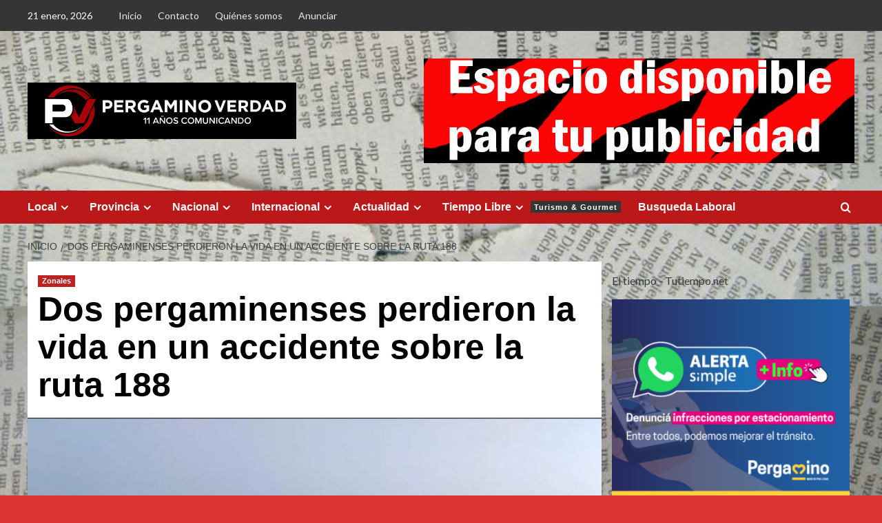

--- FILE ---
content_type: text/html; charset=UTF-8
request_url: https://www.pergaminoverdad.com.ar/archivos/121506
body_size: 20555
content:
<!doctype html>
<html lang="es">

<head>
  <meta charset="UTF-8">
  <meta name="viewport" content="width=device-width, initial-scale=1">
  <link rel="profile" href="http://gmpg.org/xfn/11">
  <title>Dos pergaminenses perdieron la vida en un accidente sobre la ruta 188 </title>
<style>
#wpadminbar #wp-admin-bar-wccp_free_top_button .ab-icon:before {
	content: "\f160";
	color: #02CA02;
	top: 3px;
}
#wpadminbar #wp-admin-bar-wccp_free_top_button .ab-icon {
	transform: rotate(45deg);
}
</style>
<meta name='robots' content='max-image-preview:large' />
<link rel='preload' href='https://fonts.googleapis.com/css?family=Source%2BSans%2BPro%3A400%2C700%7CLato%3A400%2C700&#038;subset=latin&#038;display=swap' as='style' onload="this.onload=null;this.rel='stylesheet'" type='text/css' media='all' crossorigin='anonymous'>
<link rel='preconnect' href='https://fonts.googleapis.com' crossorigin='anonymous'>
<link rel='preconnect' href='https://fonts.gstatic.com' crossorigin='anonymous'>
<link rel='dns-prefetch' href='//www.googletagmanager.com' />
<link rel='dns-prefetch' href='//fonts.googleapis.com' />
<link rel='preconnect' href='https://fonts.googleapis.com' />
<link rel='preconnect' href='https://fonts.gstatic.com' />
<link rel="alternate" type="application/rss+xml" title=" &raquo; Feed" href="https://www.pergaminoverdad.com.ar/feed" />
<link rel="alternate" type="application/rss+xml" title=" &raquo; Feed de los comentarios" href="https://www.pergaminoverdad.com.ar/comments/feed" />
<link rel="alternate" type="application/rss+xml" title=" &raquo; Comentario Dos pergaminenses perdieron la vida en un accidente sobre la ruta 188  del feed" href="https://www.pergaminoverdad.com.ar/archivos/121506/feed" />
<script type="text/javascript">
/* <![CDATA[ */
window._wpemojiSettings = {"baseUrl":"https:\/\/s.w.org\/images\/core\/emoji\/14.0.0\/72x72\/","ext":".png","svgUrl":"https:\/\/s.w.org\/images\/core\/emoji\/14.0.0\/svg\/","svgExt":".svg","source":{"concatemoji":"https:\/\/www.pergaminoverdad.com.ar\/wp-includes\/js\/wp-emoji-release.min.js?ver=6.4.7"}};
/*! This file is auto-generated */
!function(i,n){var o,s,e;function c(e){try{var t={supportTests:e,timestamp:(new Date).valueOf()};sessionStorage.setItem(o,JSON.stringify(t))}catch(e){}}function p(e,t,n){e.clearRect(0,0,e.canvas.width,e.canvas.height),e.fillText(t,0,0);var t=new Uint32Array(e.getImageData(0,0,e.canvas.width,e.canvas.height).data),r=(e.clearRect(0,0,e.canvas.width,e.canvas.height),e.fillText(n,0,0),new Uint32Array(e.getImageData(0,0,e.canvas.width,e.canvas.height).data));return t.every(function(e,t){return e===r[t]})}function u(e,t,n){switch(t){case"flag":return n(e,"\ud83c\udff3\ufe0f\u200d\u26a7\ufe0f","\ud83c\udff3\ufe0f\u200b\u26a7\ufe0f")?!1:!n(e,"\ud83c\uddfa\ud83c\uddf3","\ud83c\uddfa\u200b\ud83c\uddf3")&&!n(e,"\ud83c\udff4\udb40\udc67\udb40\udc62\udb40\udc65\udb40\udc6e\udb40\udc67\udb40\udc7f","\ud83c\udff4\u200b\udb40\udc67\u200b\udb40\udc62\u200b\udb40\udc65\u200b\udb40\udc6e\u200b\udb40\udc67\u200b\udb40\udc7f");case"emoji":return!n(e,"\ud83e\udef1\ud83c\udffb\u200d\ud83e\udef2\ud83c\udfff","\ud83e\udef1\ud83c\udffb\u200b\ud83e\udef2\ud83c\udfff")}return!1}function f(e,t,n){var r="undefined"!=typeof WorkerGlobalScope&&self instanceof WorkerGlobalScope?new OffscreenCanvas(300,150):i.createElement("canvas"),a=r.getContext("2d",{willReadFrequently:!0}),o=(a.textBaseline="top",a.font="600 32px Arial",{});return e.forEach(function(e){o[e]=t(a,e,n)}),o}function t(e){var t=i.createElement("script");t.src=e,t.defer=!0,i.head.appendChild(t)}"undefined"!=typeof Promise&&(o="wpEmojiSettingsSupports",s=["flag","emoji"],n.supports={everything:!0,everythingExceptFlag:!0},e=new Promise(function(e){i.addEventListener("DOMContentLoaded",e,{once:!0})}),new Promise(function(t){var n=function(){try{var e=JSON.parse(sessionStorage.getItem(o));if("object"==typeof e&&"number"==typeof e.timestamp&&(new Date).valueOf()<e.timestamp+604800&&"object"==typeof e.supportTests)return e.supportTests}catch(e){}return null}();if(!n){if("undefined"!=typeof Worker&&"undefined"!=typeof OffscreenCanvas&&"undefined"!=typeof URL&&URL.createObjectURL&&"undefined"!=typeof Blob)try{var e="postMessage("+f.toString()+"("+[JSON.stringify(s),u.toString(),p.toString()].join(",")+"));",r=new Blob([e],{type:"text/javascript"}),a=new Worker(URL.createObjectURL(r),{name:"wpTestEmojiSupports"});return void(a.onmessage=function(e){c(n=e.data),a.terminate(),t(n)})}catch(e){}c(n=f(s,u,p))}t(n)}).then(function(e){for(var t in e)n.supports[t]=e[t],n.supports.everything=n.supports.everything&&n.supports[t],"flag"!==t&&(n.supports.everythingExceptFlag=n.supports.everythingExceptFlag&&n.supports[t]);n.supports.everythingExceptFlag=n.supports.everythingExceptFlag&&!n.supports.flag,n.DOMReady=!1,n.readyCallback=function(){n.DOMReady=!0}}).then(function(){return e}).then(function(){var e;n.supports.everything||(n.readyCallback(),(e=n.source||{}).concatemoji?t(e.concatemoji):e.wpemoji&&e.twemoji&&(t(e.twemoji),t(e.wpemoji)))}))}((window,document),window._wpemojiSettings);
/* ]]> */
</script>
<style id='wp-emoji-styles-inline-css' type='text/css'>

	img.wp-smiley, img.emoji {
		display: inline !important;
		border: none !important;
		box-shadow: none !important;
		height: 1em !important;
		width: 1em !important;
		margin: 0 0.07em !important;
		vertical-align: -0.1em !important;
		background: none !important;
		padding: 0 !important;
	}
</style>
<link rel='stylesheet' id='wp-block-library-css' href='https://www.pergaminoverdad.com.ar/wp-includes/css/dist/block-library/style.min.css?ver=6.4.7' type='text/css' media='all' />
<style id='wp-block-library-theme-inline-css' type='text/css'>
.wp-block-audio figcaption{color:#555;font-size:13px;text-align:center}.is-dark-theme .wp-block-audio figcaption{color:hsla(0,0%,100%,.65)}.wp-block-audio{margin:0 0 1em}.wp-block-code{border:1px solid #ccc;border-radius:4px;font-family:Menlo,Consolas,monaco,monospace;padding:.8em 1em}.wp-block-embed figcaption{color:#555;font-size:13px;text-align:center}.is-dark-theme .wp-block-embed figcaption{color:hsla(0,0%,100%,.65)}.wp-block-embed{margin:0 0 1em}.blocks-gallery-caption{color:#555;font-size:13px;text-align:center}.is-dark-theme .blocks-gallery-caption{color:hsla(0,0%,100%,.65)}.wp-block-image figcaption{color:#555;font-size:13px;text-align:center}.is-dark-theme .wp-block-image figcaption{color:hsla(0,0%,100%,.65)}.wp-block-image{margin:0 0 1em}.wp-block-pullquote{border-bottom:4px solid;border-top:4px solid;color:currentColor;margin-bottom:1.75em}.wp-block-pullquote cite,.wp-block-pullquote footer,.wp-block-pullquote__citation{color:currentColor;font-size:.8125em;font-style:normal;text-transform:uppercase}.wp-block-quote{border-left:.25em solid;margin:0 0 1.75em;padding-left:1em}.wp-block-quote cite,.wp-block-quote footer{color:currentColor;font-size:.8125em;font-style:normal;position:relative}.wp-block-quote.has-text-align-right{border-left:none;border-right:.25em solid;padding-left:0;padding-right:1em}.wp-block-quote.has-text-align-center{border:none;padding-left:0}.wp-block-quote.is-large,.wp-block-quote.is-style-large,.wp-block-quote.is-style-plain{border:none}.wp-block-search .wp-block-search__label{font-weight:700}.wp-block-search__button{border:1px solid #ccc;padding:.375em .625em}:where(.wp-block-group.has-background){padding:1.25em 2.375em}.wp-block-separator.has-css-opacity{opacity:.4}.wp-block-separator{border:none;border-bottom:2px solid;margin-left:auto;margin-right:auto}.wp-block-separator.has-alpha-channel-opacity{opacity:1}.wp-block-separator:not(.is-style-wide):not(.is-style-dots){width:100px}.wp-block-separator.has-background:not(.is-style-dots){border-bottom:none;height:1px}.wp-block-separator.has-background:not(.is-style-wide):not(.is-style-dots){height:2px}.wp-block-table{margin:0 0 1em}.wp-block-table td,.wp-block-table th{word-break:normal}.wp-block-table figcaption{color:#555;font-size:13px;text-align:center}.is-dark-theme .wp-block-table figcaption{color:hsla(0,0%,100%,.65)}.wp-block-video figcaption{color:#555;font-size:13px;text-align:center}.is-dark-theme .wp-block-video figcaption{color:hsla(0,0%,100%,.65)}.wp-block-video{margin:0 0 1em}.wp-block-template-part.has-background{margin-bottom:0;margin-top:0;padding:1.25em 2.375em}
</style>
<style id='global-styles-inline-css' type='text/css'>
body{--wp--preset--color--black: #000000;--wp--preset--color--cyan-bluish-gray: #abb8c3;--wp--preset--color--white: #ffffff;--wp--preset--color--pale-pink: #f78da7;--wp--preset--color--vivid-red: #cf2e2e;--wp--preset--color--luminous-vivid-orange: #ff6900;--wp--preset--color--luminous-vivid-amber: #fcb900;--wp--preset--color--light-green-cyan: #7bdcb5;--wp--preset--color--vivid-green-cyan: #00d084;--wp--preset--color--pale-cyan-blue: #8ed1fc;--wp--preset--color--vivid-cyan-blue: #0693e3;--wp--preset--color--vivid-purple: #9b51e0;--wp--preset--gradient--vivid-cyan-blue-to-vivid-purple: linear-gradient(135deg,rgba(6,147,227,1) 0%,rgb(155,81,224) 100%);--wp--preset--gradient--light-green-cyan-to-vivid-green-cyan: linear-gradient(135deg,rgb(122,220,180) 0%,rgb(0,208,130) 100%);--wp--preset--gradient--luminous-vivid-amber-to-luminous-vivid-orange: linear-gradient(135deg,rgba(252,185,0,1) 0%,rgba(255,105,0,1) 100%);--wp--preset--gradient--luminous-vivid-orange-to-vivid-red: linear-gradient(135deg,rgba(255,105,0,1) 0%,rgb(207,46,46) 100%);--wp--preset--gradient--very-light-gray-to-cyan-bluish-gray: linear-gradient(135deg,rgb(238,238,238) 0%,rgb(169,184,195) 100%);--wp--preset--gradient--cool-to-warm-spectrum: linear-gradient(135deg,rgb(74,234,220) 0%,rgb(151,120,209) 20%,rgb(207,42,186) 40%,rgb(238,44,130) 60%,rgb(251,105,98) 80%,rgb(254,248,76) 100%);--wp--preset--gradient--blush-light-purple: linear-gradient(135deg,rgb(255,206,236) 0%,rgb(152,150,240) 100%);--wp--preset--gradient--blush-bordeaux: linear-gradient(135deg,rgb(254,205,165) 0%,rgb(254,45,45) 50%,rgb(107,0,62) 100%);--wp--preset--gradient--luminous-dusk: linear-gradient(135deg,rgb(255,203,112) 0%,rgb(199,81,192) 50%,rgb(65,88,208) 100%);--wp--preset--gradient--pale-ocean: linear-gradient(135deg,rgb(255,245,203) 0%,rgb(182,227,212) 50%,rgb(51,167,181) 100%);--wp--preset--gradient--electric-grass: linear-gradient(135deg,rgb(202,248,128) 0%,rgb(113,206,126) 100%);--wp--preset--gradient--midnight: linear-gradient(135deg,rgb(2,3,129) 0%,rgb(40,116,252) 100%);--wp--preset--font-size--small: 13px;--wp--preset--font-size--medium: 20px;--wp--preset--font-size--large: 36px;--wp--preset--font-size--x-large: 42px;--wp--preset--spacing--20: 0.44rem;--wp--preset--spacing--30: 0.67rem;--wp--preset--spacing--40: 1rem;--wp--preset--spacing--50: 1.5rem;--wp--preset--spacing--60: 2.25rem;--wp--preset--spacing--70: 3.38rem;--wp--preset--spacing--80: 5.06rem;--wp--preset--shadow--natural: 6px 6px 9px rgba(0, 0, 0, 0.2);--wp--preset--shadow--deep: 12px 12px 50px rgba(0, 0, 0, 0.4);--wp--preset--shadow--sharp: 6px 6px 0px rgba(0, 0, 0, 0.2);--wp--preset--shadow--outlined: 6px 6px 0px -3px rgba(255, 255, 255, 1), 6px 6px rgba(0, 0, 0, 1);--wp--preset--shadow--crisp: 6px 6px 0px rgba(0, 0, 0, 1);}body { margin: 0;--wp--style--global--content-size: 800px;--wp--style--global--wide-size: 1200px; }.wp-site-blocks > .alignleft { float: left; margin-right: 2em; }.wp-site-blocks > .alignright { float: right; margin-left: 2em; }.wp-site-blocks > .aligncenter { justify-content: center; margin-left: auto; margin-right: auto; }:where(.wp-site-blocks) > * { margin-block-start: 24px; margin-block-end: 0; }:where(.wp-site-blocks) > :first-child:first-child { margin-block-start: 0; }:where(.wp-site-blocks) > :last-child:last-child { margin-block-end: 0; }body { --wp--style--block-gap: 24px; }:where(body .is-layout-flow)  > :first-child:first-child{margin-block-start: 0;}:where(body .is-layout-flow)  > :last-child:last-child{margin-block-end: 0;}:where(body .is-layout-flow)  > *{margin-block-start: 24px;margin-block-end: 0;}:where(body .is-layout-constrained)  > :first-child:first-child{margin-block-start: 0;}:where(body .is-layout-constrained)  > :last-child:last-child{margin-block-end: 0;}:where(body .is-layout-constrained)  > *{margin-block-start: 24px;margin-block-end: 0;}:where(body .is-layout-flex) {gap: 24px;}:where(body .is-layout-grid) {gap: 24px;}body .is-layout-flow > .alignleft{float: left;margin-inline-start: 0;margin-inline-end: 2em;}body .is-layout-flow > .alignright{float: right;margin-inline-start: 2em;margin-inline-end: 0;}body .is-layout-flow > .aligncenter{margin-left: auto !important;margin-right: auto !important;}body .is-layout-constrained > .alignleft{float: left;margin-inline-start: 0;margin-inline-end: 2em;}body .is-layout-constrained > .alignright{float: right;margin-inline-start: 2em;margin-inline-end: 0;}body .is-layout-constrained > .aligncenter{margin-left: auto !important;margin-right: auto !important;}body .is-layout-constrained > :where(:not(.alignleft):not(.alignright):not(.alignfull)){max-width: var(--wp--style--global--content-size);margin-left: auto !important;margin-right: auto !important;}body .is-layout-constrained > .alignwide{max-width: var(--wp--style--global--wide-size);}body .is-layout-flex{display: flex;}body .is-layout-flex{flex-wrap: wrap;align-items: center;}body .is-layout-flex > *{margin: 0;}body .is-layout-grid{display: grid;}body .is-layout-grid > *{margin: 0;}body{padding-top: 0px;padding-right: 0px;padding-bottom: 0px;padding-left: 0px;}a:where(:not(.wp-element-button)){text-decoration: none;}.wp-element-button, .wp-block-button__link{background-color: #32373c;border-radius: 0;border-width: 0;color: #fff;font-family: inherit;font-size: inherit;line-height: inherit;padding: calc(0.667em + 2px) calc(1.333em + 2px);text-decoration: none;}.has-black-color{color: var(--wp--preset--color--black) !important;}.has-cyan-bluish-gray-color{color: var(--wp--preset--color--cyan-bluish-gray) !important;}.has-white-color{color: var(--wp--preset--color--white) !important;}.has-pale-pink-color{color: var(--wp--preset--color--pale-pink) !important;}.has-vivid-red-color{color: var(--wp--preset--color--vivid-red) !important;}.has-luminous-vivid-orange-color{color: var(--wp--preset--color--luminous-vivid-orange) !important;}.has-luminous-vivid-amber-color{color: var(--wp--preset--color--luminous-vivid-amber) !important;}.has-light-green-cyan-color{color: var(--wp--preset--color--light-green-cyan) !important;}.has-vivid-green-cyan-color{color: var(--wp--preset--color--vivid-green-cyan) !important;}.has-pale-cyan-blue-color{color: var(--wp--preset--color--pale-cyan-blue) !important;}.has-vivid-cyan-blue-color{color: var(--wp--preset--color--vivid-cyan-blue) !important;}.has-vivid-purple-color{color: var(--wp--preset--color--vivid-purple) !important;}.has-black-background-color{background-color: var(--wp--preset--color--black) !important;}.has-cyan-bluish-gray-background-color{background-color: var(--wp--preset--color--cyan-bluish-gray) !important;}.has-white-background-color{background-color: var(--wp--preset--color--white) !important;}.has-pale-pink-background-color{background-color: var(--wp--preset--color--pale-pink) !important;}.has-vivid-red-background-color{background-color: var(--wp--preset--color--vivid-red) !important;}.has-luminous-vivid-orange-background-color{background-color: var(--wp--preset--color--luminous-vivid-orange) !important;}.has-luminous-vivid-amber-background-color{background-color: var(--wp--preset--color--luminous-vivid-amber) !important;}.has-light-green-cyan-background-color{background-color: var(--wp--preset--color--light-green-cyan) !important;}.has-vivid-green-cyan-background-color{background-color: var(--wp--preset--color--vivid-green-cyan) !important;}.has-pale-cyan-blue-background-color{background-color: var(--wp--preset--color--pale-cyan-blue) !important;}.has-vivid-cyan-blue-background-color{background-color: var(--wp--preset--color--vivid-cyan-blue) !important;}.has-vivid-purple-background-color{background-color: var(--wp--preset--color--vivid-purple) !important;}.has-black-border-color{border-color: var(--wp--preset--color--black) !important;}.has-cyan-bluish-gray-border-color{border-color: var(--wp--preset--color--cyan-bluish-gray) !important;}.has-white-border-color{border-color: var(--wp--preset--color--white) !important;}.has-pale-pink-border-color{border-color: var(--wp--preset--color--pale-pink) !important;}.has-vivid-red-border-color{border-color: var(--wp--preset--color--vivid-red) !important;}.has-luminous-vivid-orange-border-color{border-color: var(--wp--preset--color--luminous-vivid-orange) !important;}.has-luminous-vivid-amber-border-color{border-color: var(--wp--preset--color--luminous-vivid-amber) !important;}.has-light-green-cyan-border-color{border-color: var(--wp--preset--color--light-green-cyan) !important;}.has-vivid-green-cyan-border-color{border-color: var(--wp--preset--color--vivid-green-cyan) !important;}.has-pale-cyan-blue-border-color{border-color: var(--wp--preset--color--pale-cyan-blue) !important;}.has-vivid-cyan-blue-border-color{border-color: var(--wp--preset--color--vivid-cyan-blue) !important;}.has-vivid-purple-border-color{border-color: var(--wp--preset--color--vivid-purple) !important;}.has-vivid-cyan-blue-to-vivid-purple-gradient-background{background: var(--wp--preset--gradient--vivid-cyan-blue-to-vivid-purple) !important;}.has-light-green-cyan-to-vivid-green-cyan-gradient-background{background: var(--wp--preset--gradient--light-green-cyan-to-vivid-green-cyan) !important;}.has-luminous-vivid-amber-to-luminous-vivid-orange-gradient-background{background: var(--wp--preset--gradient--luminous-vivid-amber-to-luminous-vivid-orange) !important;}.has-luminous-vivid-orange-to-vivid-red-gradient-background{background: var(--wp--preset--gradient--luminous-vivid-orange-to-vivid-red) !important;}.has-very-light-gray-to-cyan-bluish-gray-gradient-background{background: var(--wp--preset--gradient--very-light-gray-to-cyan-bluish-gray) !important;}.has-cool-to-warm-spectrum-gradient-background{background: var(--wp--preset--gradient--cool-to-warm-spectrum) !important;}.has-blush-light-purple-gradient-background{background: var(--wp--preset--gradient--blush-light-purple) !important;}.has-blush-bordeaux-gradient-background{background: var(--wp--preset--gradient--blush-bordeaux) !important;}.has-luminous-dusk-gradient-background{background: var(--wp--preset--gradient--luminous-dusk) !important;}.has-pale-ocean-gradient-background{background: var(--wp--preset--gradient--pale-ocean) !important;}.has-electric-grass-gradient-background{background: var(--wp--preset--gradient--electric-grass) !important;}.has-midnight-gradient-background{background: var(--wp--preset--gradient--midnight) !important;}.has-small-font-size{font-size: var(--wp--preset--font-size--small) !important;}.has-medium-font-size{font-size: var(--wp--preset--font-size--medium) !important;}.has-large-font-size{font-size: var(--wp--preset--font-size--large) !important;}.has-x-large-font-size{font-size: var(--wp--preset--font-size--x-large) !important;}
.wp-block-navigation a:where(:not(.wp-element-button)){color: inherit;}
.wp-block-pullquote{font-size: 1.5em;line-height: 1.6;}
.wp-block-button .wp-block-button__link{border-radius: 0;}
.wp-block-heading{line-height: 1.3;}
</style>
<link rel='stylesheet' id='ssb-share-style-css' href='https://www.pergaminoverdad.com.ar/wp-content/plugins/jogar-mais-social-share-buttons/assets/stylesheets/style.css?ver=2.3.1' type='text/css' media='all' />
<link crossorigin="anonymous" rel='stylesheet' id='covernews-google-fonts-css' href='https://fonts.googleapis.com/css?family=Source%2BSans%2BPro%3A400%2C700%7CLato%3A400%2C700&#038;subset=latin&#038;display=swap' type='text/css' media='all' />
<link rel='stylesheet' id='covernews-icons-css' href='https://www.pergaminoverdad.com.ar/wp-content/themes/covernews/assets/icons/style.css?ver=6.4.7' type='text/css' media='all' />
<link rel='stylesheet' id='bootstrap-css' href='https://www.pergaminoverdad.com.ar/wp-content/themes/covernews/assets/bootstrap/css/bootstrap.min.css?ver=6.4.7' type='text/css' media='all' />
<link rel='stylesheet' id='covernews-style-css' href='https://www.pergaminoverdad.com.ar/wp-content/themes/covernews/style.min.css?ver=6.0.4' type='text/css' media='all' />
<script type="text/javascript" src="https://www.pergaminoverdad.com.ar/wp-includes/js/jquery/jquery.min.js?ver=3.7.1" id="jquery-core-js"></script>
<script type="text/javascript" src="https://www.pergaminoverdad.com.ar/wp-includes/js/jquery/jquery-migrate.min.js?ver=3.4.1" id="jquery-migrate-js"></script>

<!-- Fragmento de código de la etiqueta de Google (gtag.js) añadida por Site Kit -->
<!-- Fragmento de código de Google Analytics añadido por Site Kit -->
<script type="text/javascript" src="https://www.googletagmanager.com/gtag/js?id=G-SDLQEMSBYK" id="google_gtagjs-js" async></script>
<script type="text/javascript" id="google_gtagjs-js-after">
/* <![CDATA[ */
window.dataLayer = window.dataLayer || [];function gtag(){dataLayer.push(arguments);}
gtag("set","linker",{"domains":["www.pergaminoverdad.com.ar"]});
gtag("js", new Date());
gtag("set", "developer_id.dZTNiMT", true);
gtag("config", "G-SDLQEMSBYK");
/* ]]> */
</script>
<link rel="https://api.w.org/" href="https://www.pergaminoverdad.com.ar/wp-json/" /><link rel="alternate" type="application/json" href="https://www.pergaminoverdad.com.ar/wp-json/wp/v2/posts/121506" /><link rel="EditURI" type="application/rsd+xml" title="RSD" href="https://www.pergaminoverdad.com.ar/xmlrpc.php?rsd" />
<meta name="generator" content="WordPress 6.4.7" />
<link rel="canonical" href="https://www.pergaminoverdad.com.ar/archivos/121506" />
<link rel='shortlink' href='https://www.pergaminoverdad.com.ar/?p=121506' />
<link rel="alternate" type="application/json+oembed" href="https://www.pergaminoverdad.com.ar/wp-json/oembed/1.0/embed?url=https%3A%2F%2Fwww.pergaminoverdad.com.ar%2Farchivos%2F121506" />
<link rel="alternate" type="text/xml+oembed" href="https://www.pergaminoverdad.com.ar/wp-json/oembed/1.0/embed?url=https%3A%2F%2Fwww.pergaminoverdad.com.ar%2Farchivos%2F121506&#038;format=xml" />
<meta property="fb:app_id" content=""/><meta name="generator" content="Site Kit by Google 1.170.0" /><script id="wpcp_disable_selection" type="text/javascript">
var image_save_msg='You are not allowed to save images!';
	var no_menu_msg='Context Menu disabled!';
	var smessage = "Por favor no copie el contenido, compártalo desde su link, gracias !!";

function disableEnterKey(e)
{
	var elemtype = e.target.tagName;
	
	elemtype = elemtype.toUpperCase();
	
	if (elemtype == "TEXT" || elemtype == "TEXTAREA" || elemtype == "INPUT" || elemtype == "PASSWORD" || elemtype == "SELECT" || elemtype == "OPTION" || elemtype == "EMBED")
	{
		elemtype = 'TEXT';
	}
	
	if (e.ctrlKey){
     var key;
     if(window.event)
          key = window.event.keyCode;     //IE
     else
          key = e.which;     //firefox (97)
    //if (key != 17) alert(key);
     if (elemtype!= 'TEXT' && (key == 97 || key == 65 || key == 67 || key == 99 || key == 88 || key == 120 || key == 26 || key == 85  || key == 86 || key == 83 || key == 43 || key == 73))
     {
		if(wccp_free_iscontenteditable(e)) return true;
		show_wpcp_message('You are not allowed to copy content or view source');
		return false;
     }else
     	return true;
     }
}


/*For contenteditable tags*/
function wccp_free_iscontenteditable(e)
{
	var e = e || window.event; // also there is no e.target property in IE. instead IE uses window.event.srcElement
  	
	var target = e.target || e.srcElement;

	var elemtype = e.target.nodeName;
	
	elemtype = elemtype.toUpperCase();
	
	var iscontenteditable = "false";
		
	if(typeof target.getAttribute!="undefined" ) iscontenteditable = target.getAttribute("contenteditable"); // Return true or false as string
	
	var iscontenteditable2 = false;
	
	if(typeof target.isContentEditable!="undefined" ) iscontenteditable2 = target.isContentEditable; // Return true or false as boolean

	if(target.parentElement.isContentEditable) iscontenteditable2 = true;
	
	if (iscontenteditable == "true" || iscontenteditable2 == true)
	{
		if(typeof target.style!="undefined" ) target.style.cursor = "text";
		
		return true;
	}
}

////////////////////////////////////
function disable_copy(e)
{	
	var e = e || window.event; // also there is no e.target property in IE. instead IE uses window.event.srcElement
	
	var elemtype = e.target.tagName;
	
	elemtype = elemtype.toUpperCase();
	
	if (elemtype == "TEXT" || elemtype == "TEXTAREA" || elemtype == "INPUT" || elemtype == "PASSWORD" || elemtype == "SELECT" || elemtype == "OPTION" || elemtype == "EMBED")
	{
		elemtype = 'TEXT';
	}
	
	if(wccp_free_iscontenteditable(e)) return true;
	
	var isSafari = /Safari/.test(navigator.userAgent) && /Apple Computer/.test(navigator.vendor);
	
	var checker_IMG = '';
	if (elemtype == "IMG" && checker_IMG == 'checked' && e.detail >= 2) {show_wpcp_message(alertMsg_IMG);return false;}
	if (elemtype != "TEXT")
	{
		if (smessage !== "" && e.detail == 2)
			show_wpcp_message(smessage);
		
		if (isSafari)
			return true;
		else
			return false;
	}	
}

//////////////////////////////////////////
function disable_copy_ie()
{
	var e = e || window.event;
	var elemtype = window.event.srcElement.nodeName;
	elemtype = elemtype.toUpperCase();
	if(wccp_free_iscontenteditable(e)) return true;
	if (elemtype == "IMG") {show_wpcp_message(alertMsg_IMG);return false;}
	if (elemtype != "TEXT" && elemtype != "TEXTAREA" && elemtype != "INPUT" && elemtype != "PASSWORD" && elemtype != "SELECT" && elemtype != "OPTION" && elemtype != "EMBED")
	{
		return false;
	}
}	
function reEnable()
{
	return true;
}
document.onkeydown = disableEnterKey;
document.onselectstart = disable_copy_ie;
if(navigator.userAgent.indexOf('MSIE')==-1)
{
	document.onmousedown = disable_copy;
	document.onclick = reEnable;
}
function disableSelection(target)
{
    //For IE This code will work
    if (typeof target.onselectstart!="undefined")
    target.onselectstart = disable_copy_ie;
    
    //For Firefox This code will work
    else if (typeof target.style.MozUserSelect!="undefined")
    {target.style.MozUserSelect="none";}
    
    //All other  (ie: Opera) This code will work
    else
    target.onmousedown=function(){return false}
    target.style.cursor = "default";
}
//Calling the JS function directly just after body load
window.onload = function(){disableSelection(document.body);};

//////////////////special for safari Start////////////////
var onlongtouch;
var timer;
var touchduration = 1000; //length of time we want the user to touch before we do something

var elemtype = "";
function touchstart(e) {
	var e = e || window.event;
  // also there is no e.target property in IE.
  // instead IE uses window.event.srcElement
  	var target = e.target || e.srcElement;
	
	elemtype = window.event.srcElement.nodeName;
	
	elemtype = elemtype.toUpperCase();
	
	if(!wccp_pro_is_passive()) e.preventDefault();
	if (!timer) {
		timer = setTimeout(onlongtouch, touchduration);
	}
}

function touchend() {
    //stops short touches from firing the event
    if (timer) {
        clearTimeout(timer);
        timer = null;
    }
	onlongtouch();
}

onlongtouch = function(e) { //this will clear the current selection if anything selected
	
	if (elemtype != "TEXT" && elemtype != "TEXTAREA" && elemtype != "INPUT" && elemtype != "PASSWORD" && elemtype != "SELECT" && elemtype != "EMBED" && elemtype != "OPTION")	
	{
		if (window.getSelection) {
			if (window.getSelection().empty) {  // Chrome
			window.getSelection().empty();
			} else if (window.getSelection().removeAllRanges) {  // Firefox
			window.getSelection().removeAllRanges();
			}
		} else if (document.selection) {  // IE?
			document.selection.empty();
		}
		return false;
	}
};

document.addEventListener("DOMContentLoaded", function(event) { 
    window.addEventListener("touchstart", touchstart, false);
    window.addEventListener("touchend", touchend, false);
});

function wccp_pro_is_passive() {

  var cold = false,
  hike = function() {};

  try {
	  const object1 = {};
  var aid = Object.defineProperty(object1, 'passive', {
  get() {cold = true}
  });
  window.addEventListener('test', hike, aid);
  window.removeEventListener('test', hike, aid);
  } catch (e) {}

  return cold;
}
/*special for safari End*/
</script>
<script id="wpcp_disable_Right_Click" type="text/javascript">
document.ondragstart = function() { return false;}
	function nocontext(e) {
	   return false;
	}
	document.oncontextmenu = nocontext;
</script>
<style>
.unselectable
{
-moz-user-select:none;
-webkit-user-select:none;
cursor: default;
}
html
{
-webkit-touch-callout: none;
-webkit-user-select: none;
-khtml-user-select: none;
-moz-user-select: none;
-ms-user-select: none;
user-select: none;
-webkit-tap-highlight-color: rgba(0,0,0,0);
}
</style>
<script id="wpcp_css_disable_selection" type="text/javascript">
var e = document.getElementsByTagName('body')[0];
if(e)
{
	e.setAttribute('unselectable',"on");
}
</script>
<meta name="facebook-domain-verification" content="6f0md46q3j6aiuno9pt4n0q1rtgvms" />
<style type="text/css">.recentcomments a{display:inline !important;padding:0 !important;margin:0 !important;}</style>        <style type="text/css">
                        .site-title,
            .site-description {
                position: absolute;
                clip: rect(1px, 1px, 1px, 1px);
                display: none;
            }

                    .elementor-template-full-width .elementor-section.elementor-section-full_width > .elementor-container,
        .elementor-template-full-width .elementor-section.elementor-section-boxed > .elementor-container{
            max-width: 1200px;
        }
        @media (min-width: 1600px){
            .elementor-template-full-width .elementor-section.elementor-section-full_width > .elementor-container,
            .elementor-template-full-width .elementor-section.elementor-section-boxed > .elementor-container{
                max-width: 1600px;
            }
        }
        
        .align-content-left .elementor-section-stretched,
        .align-content-right .elementor-section-stretched {
            max-width: 100%;
            left: 0 !important;
        }


        </style>
        <style type="text/css" id="custom-background-css">
body.custom-background { background-color: #dd3333; background-image: url("https://www.pergaminoverdad.com.ar/wp-content/uploads/2025/06/10d9cd5afa70ec197adb085e1a3ce728.jpg"); background-position: center center; background-size: contain; background-repeat: repeat; background-attachment: scroll; }
</style>
	<link rel="amphtml" href="https://www.pergaminoverdad.com.ar/archivos/121506/amp"><link rel="icon" href="https://www.pergaminoverdad.com.ar/wp-content/uploads/2025/06/cropped-IMG_20250625_210426_445-32x32.webp" sizes="32x32" />
<link rel="icon" href="https://www.pergaminoverdad.com.ar/wp-content/uploads/2025/06/cropped-IMG_20250625_210426_445-192x192.webp" sizes="192x192" />
<link rel="apple-touch-icon" href="https://www.pergaminoverdad.com.ar/wp-content/uploads/2025/06/cropped-IMG_20250625_210426_445-180x180.webp" />
<meta name="msapplication-TileImage" content="https://www.pergaminoverdad.com.ar/wp-content/uploads/2025/06/cropped-IMG_20250625_210426_445-270x270.webp" />
</head>

<body class="post-template-default single single-post postid-121506 single-format-standard custom-background wp-custom-logo wp-embed-responsive unselectable default-content-layout archive-layout-grid scrollup-sticky-header aft-sticky-header aft-sticky-sidebar default aft-container-default aft-main-banner-slider-editors-picks-trending single-content-mode-default header-image-default align-content-left aft-and">
  
      <div id="af-preloader">
      <div id="loader-wrapper">
        <div id="loader"></div>
      </div>
    </div>
  
  <div id="page" class="site">
    <a class="skip-link screen-reader-text" href="#content">Saltar al contenido</a>

    <div class="header-layout-1">
      <div class="top-masthead">

      <div class="container">
        <div class="row">
                      <div class="col-xs-12 col-sm-12 col-md-8 device-center">
                              <span class="topbar-date">
                  21 enero, 2026                </span>

              
              <div class="top-navigation"><ul id="top-menu" class="menu"><li id="menu-item-78" class="menu-item menu-item-type-custom menu-item-object-custom menu-item-home menu-item-78"><a href="http://www.pergaminoverdad.com.ar/">Inicio</a></li>
<li id="menu-item-52" class="menu-item menu-item-type-post_type menu-item-object-page menu-item-52"><a href="https://www.pergaminoverdad.com.ar/pagina-ejemplo">Contacto</a></li>
<li id="menu-item-1556" class="menu-item menu-item-type-post_type menu-item-object-page menu-item-1556"><a href="https://www.pergaminoverdad.com.ar/quienes-somos">Quiénes somos</a></li>
<li id="menu-item-1567" class="menu-item menu-item-type-post_type menu-item-object-page menu-item-1567"><a href="https://www.pergaminoverdad.com.ar/anunciantes">Anunciar</a></li>
</ul></div>            </div>
                            </div>
      </div>
    </div> <!--    Topbar Ends-->
    <header id="masthead" class="site-header">
        <div class="masthead-banner " >
      <div class="container">
        <div class="row">
          <div class="col-md-4">
            <div class="site-branding">
              <a href="https://www.pergaminoverdad.com.ar/" class="custom-logo-link" rel="home"><img width="1372" height="290" src="https://www.pergaminoverdad.com.ar/wp-content/uploads/2025/06/cropped-IMG_20250625_231457.jpg" class="custom-logo" alt="cropped-IMG_20250625_231457.jpg" decoding="async" fetchpriority="high" srcset="https://www.pergaminoverdad.com.ar/wp-content/uploads/2025/06/cropped-IMG_20250625_231457.jpg 1372w, https://www.pergaminoverdad.com.ar/wp-content/uploads/2025/06/cropped-IMG_20250625_231457-300x63.jpg 300w, https://www.pergaminoverdad.com.ar/wp-content/uploads/2025/06/cropped-IMG_20250625_231457-500x106.jpg 500w, https://www.pergaminoverdad.com.ar/wp-content/uploads/2025/06/cropped-IMG_20250625_231457-768x162.jpg 768w, https://www.pergaminoverdad.com.ar/wp-content/uploads/2025/06/cropped-IMG_20250625_231457-1024x216.jpg 1024w" sizes="(max-width: 1372px) 100vw, 1372px" loading="lazy" /></a>                <p class="site-title font-family-1">
                  <a href="https://www.pergaminoverdad.com.ar/" rel="home"></a>
                </p>
              
                          </div>
          </div>
          <div class="col-md-8">
                        <div class="banner-promotions-wrapper">
                                    <div class="promotion-section">
                        <a href="" target="_blank">
                            <img width="625" height="152" src="https://www.pergaminoverdad.com.ar/wp-content/uploads/2026/01/cropped-publi8.jpg" class="attachment-full size-full" alt="cropped-publi8.jpg" decoding="async" srcset="https://www.pergaminoverdad.com.ar/wp-content/uploads/2026/01/cropped-publi8.jpg 625w, https://www.pergaminoverdad.com.ar/wp-content/uploads/2026/01/cropped-publi8-300x73.jpg 300w, https://www.pergaminoverdad.com.ar/wp-content/uploads/2026/01/cropped-publi8-500x122.jpg 500w" sizes="(max-width: 625px) 100vw, 625px" loading="lazy" />                        </a>
                    </div>
                                
            </div>
            <!-- Trending line END -->
                      </div>
        </div>
      </div>
    </div>
    <nav id="site-navigation" class="main-navigation">
      <div class="container">
        <div class="row">
          <div class="kol-12">
            <div class="navigation-container">

              <div class="main-navigation-container-items-wrapper">

                <span class="toggle-menu">
                  <a
                    href="#"
                    class="aft-void-menu"
                    role="button"
                    aria-label="Alternar menú principal"
                    aria-controls="primary-menu" aria-expanded="false">
                    <span class="screen-reader-text">Menú primario</span>
                    <i class="ham"></i>
                  </a>
                </span>
                <span class="af-mobile-site-title-wrap">
                  <a href="https://www.pergaminoverdad.com.ar/" class="custom-logo-link" rel="home"><img width="1372" height="290" src="https://www.pergaminoverdad.com.ar/wp-content/uploads/2025/06/cropped-IMG_20250625_231457.jpg" class="custom-logo" alt="cropped-IMG_20250625_231457.jpg" decoding="async" srcset="https://www.pergaminoverdad.com.ar/wp-content/uploads/2025/06/cropped-IMG_20250625_231457.jpg 1372w, https://www.pergaminoverdad.com.ar/wp-content/uploads/2025/06/cropped-IMG_20250625_231457-300x63.jpg 300w, https://www.pergaminoverdad.com.ar/wp-content/uploads/2025/06/cropped-IMG_20250625_231457-500x106.jpg 500w, https://www.pergaminoverdad.com.ar/wp-content/uploads/2025/06/cropped-IMG_20250625_231457-768x162.jpg 768w, https://www.pergaminoverdad.com.ar/wp-content/uploads/2025/06/cropped-IMG_20250625_231457-1024x216.jpg 1024w" sizes="(max-width: 1372px) 100vw, 1372px" loading="lazy" /></a>                  <p class="site-title font-family-1">
                    <a href="https://www.pergaminoverdad.com.ar/" rel="home"></a>
                  </p>
                </span>
                <div class="menu main-menu"><ul id="primary-menu" class="menu"><li id="menu-item-329" class="menu-item menu-item-type-taxonomy menu-item-object-category menu-item-has-children menu-item-329"><a href="https://www.pergaminoverdad.com.ar/archivos/category/locales">Local</a>
<ul class="sub-menu">
	<li id="menu-item-11628" class="menu-item menu-item-type-taxonomy menu-item-object-category menu-item-11628"><a href="https://www.pergaminoverdad.com.ar/archivos/category/sociales">Sociales</a></li>
	<li id="menu-item-11599" class="menu-item menu-item-type-taxonomy menu-item-object-category menu-item-11599"><a href="https://www.pergaminoverdad.com.ar/archivos/category/policiales">Policiales</a></li>
	<li id="menu-item-11632" class="menu-item menu-item-type-taxonomy menu-item-object-category menu-item-11632"><a href="https://www.pergaminoverdad.com.ar/archivos/category/politica">Politica</a></li>
</ul>
</li>
<li id="menu-item-34693" class="menu-item menu-item-type-taxonomy menu-item-object-category menu-item-has-children menu-item-34693"><a href="https://www.pergaminoverdad.com.ar/archivos/category/provincia">Provincia</a>
<ul class="sub-menu">
	<li id="menu-item-34694" class="menu-item menu-item-type-taxonomy menu-item-object-category current-post-ancestor current-menu-parent current-post-parent menu-item-34694"><a href="https://www.pergaminoverdad.com.ar/archivos/category/zonales">Zonales</a></li>
</ul>
</li>
<li id="menu-item-281" class="menu-item menu-item-type-taxonomy menu-item-object-category menu-item-has-children menu-item-281"><a href="https://www.pergaminoverdad.com.ar/archivos/category/nacionales">Nacional</a>
<ul class="sub-menu">
	<li id="menu-item-11629" class="menu-item menu-item-type-taxonomy menu-item-object-category menu-item-11629"><a href="https://www.pergaminoverdad.com.ar/archivos/category/sociales">Sociales</a></li>
	<li id="menu-item-11627" class="menu-item menu-item-type-taxonomy menu-item-object-category menu-item-11627"><a href="https://www.pergaminoverdad.com.ar/archivos/category/policiales">Policiales</a></li>
	<li id="menu-item-11633" class="menu-item menu-item-type-taxonomy menu-item-object-category menu-item-11633"><a href="https://www.pergaminoverdad.com.ar/archivos/category/politica">Politica</a></li>
</ul>
</li>
<li id="menu-item-280" class="menu-item menu-item-type-taxonomy menu-item-object-category menu-item-has-children menu-item-280"><a href="https://www.pergaminoverdad.com.ar/archivos/category/internacionales">Internacional</a>
<ul class="sub-menu">
	<li id="menu-item-11631" class="menu-item menu-item-type-taxonomy menu-item-object-category menu-item-11631"><a href="https://www.pergaminoverdad.com.ar/archivos/category/sociales">Sociales</a></li>
	<li id="menu-item-11630" class="menu-item menu-item-type-taxonomy menu-item-object-category menu-item-11630"><a href="https://www.pergaminoverdad.com.ar/archivos/category/policiales">Policiales</a></li>
	<li id="menu-item-11634" class="menu-item menu-item-type-taxonomy menu-item-object-category menu-item-11634"><a href="https://www.pergaminoverdad.com.ar/archivos/category/politica">Politica</a></li>
</ul>
</li>
<li id="menu-item-34695" class="menu-item menu-item-type-taxonomy menu-item-object-category menu-item-has-children menu-item-34695"><a href="https://www.pergaminoverdad.com.ar/archivos/category/actualidad">Actualidad</a>
<ul class="sub-menu">
	<li id="menu-item-34696" class="menu-item menu-item-type-taxonomy menu-item-object-category menu-item-34696"><a href="https://www.pergaminoverdad.com.ar/archivos/category/deporte">Deporte</a></li>
	<li id="menu-item-51122" class="menu-item menu-item-type-taxonomy menu-item-object-category menu-item-51122"><a href="https://www.pergaminoverdad.com.ar/archivos/category/salud">Salud</a></li>
	<li id="menu-item-51126" class="menu-item menu-item-type-taxonomy menu-item-object-category menu-item-51126"><a href="https://www.pergaminoverdad.com.ar/archivos/category/estetica">Estetica</a></li>
	<li id="menu-item-15729" class="menu-item menu-item-type-taxonomy menu-item-object-category menu-item-15729"><a href="https://www.pergaminoverdad.com.ar/archivos/category/notas-radio">Notas</a></li>
	<li id="menu-item-57" class="menu-item menu-item-type-taxonomy menu-item-object-category menu-item-57"><a href="https://www.pergaminoverdad.com.ar/archivos/category/editorial">Editorial</a></li>
</ul>
</li>
<li id="menu-item-50956" class="menu-item menu-item-type-taxonomy menu-item-object-category menu-item-has-children menu-item-50956"><a href="https://www.pergaminoverdad.com.ar/archivos/category/ocio">Tiempo Libre<span class="menu-description">Turismo &#038; Gourmet</span></a>
<ul class="sub-menu">
	<li id="menu-item-50955" class="menu-item menu-item-type-taxonomy menu-item-object-category menu-item-50955"><a href="https://www.pergaminoverdad.com.ar/archivos/category/gourmet">Gourmet</a></li>
	<li id="menu-item-50957" class="menu-item menu-item-type-taxonomy menu-item-object-category menu-item-50957"><a href="https://www.pergaminoverdad.com.ar/archivos/category/turismo">Turismo</a></li>
</ul>
</li>
<li id="menu-item-118085" class="menu-item menu-item-type-post_type menu-item-object-page menu-item-118085"><a href="https://www.pergaminoverdad.com.ar/busqueda-laboral">Busqueda Laboral</a></li>
</ul></div>              </div>
              <div class="cart-search">

                <div class="af-search-wrap">
                  <div class="search-overlay">
                    <a href="#" title="Search" class="search-icon">
                      <i class="fa fa-search"></i>
                    </a>
                    <div class="af-search-form">
                      <form role="search" method="get" class="search-form" action="https://www.pergaminoverdad.com.ar/">
				<label>
					<span class="screen-reader-text">Buscar:</span>
					<input type="search" class="search-field" placeholder="Buscar &hellip;" value="" name="s" />
				</label>
				<input type="submit" class="search-submit" value="Buscar" />
			</form>                    </div>
                  </div>
                </div>
              </div>


            </div>
          </div>
        </div>
      </div>
    </nav>
  </header>
</div>

    
    <div id="content" class="container">
                <div class="em-breadcrumbs font-family-1 covernews-breadcrumbs">
      <div class="row">
        <div role="navigation" aria-label="Migas de pan" class="breadcrumb-trail breadcrumbs" itemprop="breadcrumb"><ul class="trail-items" itemscope itemtype="http://schema.org/BreadcrumbList"><meta name="numberOfItems" content="2" /><meta name="itemListOrder" content="Ascending" /><li itemprop="itemListElement" itemscope itemtype="http://schema.org/ListItem" class="trail-item trail-begin"><a href="https://www.pergaminoverdad.com.ar" rel="home" itemprop="item"><span itemprop="name">Inicio</span></a><meta itemprop="position" content="1" /></li><li itemprop="itemListElement" itemscope itemtype="http://schema.org/ListItem" class="trail-item trail-end"><a href="https://www.pergaminoverdad.com.ar/archivos/121506" itemprop="item"><span itemprop="name">Dos pergaminenses perdieron la vida en un accidente sobre la ruta 188 </span></a><meta itemprop="position" content="2" /></li></ul></div>      </div>
    </div>
        <div class="section-block-upper row">
                <div id="primary" class="content-area">
                    <main id="main" class="site-main">

                                                    <article id="post-121506" class="af-single-article post-121506 post type-post status-publish format-standard has-post-thumbnail hentry category-zonales">
                                <div class="entry-content-wrap">
                                    <header class="entry-header">

    <div class="header-details-wrapper">
        <div class="entry-header-details">
                            <div class="figure-categories figure-categories-bg">
                                        <ul class="cat-links"><li class="meta-category">
                             <a class="covernews-categories category-color-1"
                            href="https://www.pergaminoverdad.com.ar/archivos/category/zonales" 
                            aria-label="Ver todas las publicaciones en Zonales"> 
                                 Zonales
                             </a>
                        </li></ul>                </div>
                        <h1 class="entry-title">Dos pergaminenses perdieron la vida en un accidente sobre la ruta 188 </h1>
            
                
    <span class="author-links">

                      </span>
                

                    </div>
    </div>

        <div class="aft-post-thumbnail-wrapper">    
                    <div class="post-thumbnail full-width-image">
                    <img width="720" height="724" src="https://www.pergaminoverdad.com.ar/wp-content/uploads/2024/05/accidente-tapa.jpg" class="attachment-covernews-featured size-covernews-featured wp-post-image" alt="accidente tapa" decoding="async" srcset="https://www.pergaminoverdad.com.ar/wp-content/uploads/2024/05/accidente-tapa.jpg 720w, https://www.pergaminoverdad.com.ar/wp-content/uploads/2024/05/accidente-tapa-298x300.jpg 298w, https://www.pergaminoverdad.com.ar/wp-content/uploads/2024/05/accidente-tapa-497x500.jpg 497w, https://www.pergaminoverdad.com.ar/wp-content/uploads/2024/05/accidente-tapa-150x150.jpg 150w" sizes="(max-width: 720px) 100vw, 720px" loading="lazy" />                </div>
            
                </div>
    </header><!-- .entry-header -->                                    

    <div class="entry-content">
        <div data-element-url="https://www.pergaminoverdad.com.ar/archivos/121506" data-tracking="" data-attr-reference="121506" data-component="counter-social-share" data-token="" class="ssb-share ssb-share-rounded   " data-attr-nonce="854607ba52">
<div class="ssb-share-item ssb-share-facebook   "><a href="https://www.facebook.com/sharer/sharer.php?u=https%3A%2F%2Fwww.pergaminoverdad.com.ar%2Farchivos%2F121506" target="_blank" data-action="open-popup" class="ssb-share-button " title="Compartir en Facebook" rel="nofollow"><i class="ssb-share-icon-facebook-rounded "></i><span data-title="Compartir"></span></a></div><div class="ssb-share-item ssb-share-twitter   "><a href="https://twitter.com/share?url=https%3A%2F%2Fwww.pergaminoverdad.com.ar%2Farchivos%2F121506&text=Acabo de ver%20%22Dos%20pergaminenses%20perdieron%20la%20vida%20en%20un%20accidente%20sobre%20la%20ruta%20188%C2%A0%20%22%20-%20Haga clic ver también%20%E2%98%9B%20&via=verdadpergamino" target="_blank" data-action="open-popup" class="ssb-share-button " title="Tweet" rel="nofollow"><i class="ssb-share-icon-twitter-rounded "></i><span data-title="Tweet"></span></a></div><div class="ssb-share-item ssb-share-whatsapp   "><a href="whatsapp://send?text=%22Dos%20pergaminenses%20perdieron%20la%20vida%20en%20un%20accidente%20sobre%20la%20ruta%20188%C2%A0%20%22%20%E2%98%9B%20https%3A%2F%2Fwww.pergaminoverdad.com.ar%2Farchivos%2F121506" target="_blank" data-action="open-popup" class="ssb-share-button " title="Compartir en WhatsApp" rel="nofollow"><i class="ssb-share-icon-whatsapp-rounded "></i><span data-title="Compartir"></span></a></div><div class="ssb-share-item ssb-share-printer   "><a href="http://www.printfriendly.com/print?url=https%3A%2F%2Fwww.pergaminoverdad.com.ar%2Farchivos%2F121506&partner=whatsapp" target="_blank" data-action="open-popup" class="ssb-share-button " title="imprimir por PrintFriendly" rel="nofollow"><i class="ssb-share-icon-printer-rounded "></i><span data-title="Impresión"></span></a></div></div><p><span data-contrast="none">El sábado por la mañana se reportó un importante y fatal accidente en el kilómetro 118.5 de la Ruta Nacional N°188.</span><span data-ccp-props="{&quot;134233117&quot;:false,&quot;134233118&quot;:false,&quot;201341983&quot;:0,&quot;335551550&quot;:6,&quot;335551620&quot;:6,&quot;335557856&quot;:16777215,&quot;335559738&quot;:240,&quot;335559739&quot;:240,&quot;335559740&quot;:276}"> </span></p>
<p><span data-contrast="none">Por cuestiones que se desconocen, un automóvil Chevrolet Astra y una Ford Ranger colisionaron sobre la traza nacional. Como consecuencia del accidente, Araceli Ludmila Almada Gómez de 20 años junto a Facundo Benjamín Almada de 11 meses perdieron la vida, ambos residentes en nuestra ciudad.</span><span data-ccp-props="{&quot;134233117&quot;:false,&quot;134233118&quot;:false,&quot;201341983&quot;:0,&quot;335551550&quot;:6,&quot;335551620&quot;:6,&quot;335557856&quot;:16777215,&quot;335559738&quot;:240,&quot;335559739&quot;:240,&quot;335559740&quot;:276}"> </span></p>


<figure class="wp-block-image size-large is-resized"><img decoding="async" width="500" height="500" src="https://www.pergaminoverdad.com.ar/wp-content/uploads/2024/05/accidente-dentro-500x500.jpg" alt="" class="wp-image-121508" style="width:593px;height:auto" srcset="https://www.pergaminoverdad.com.ar/wp-content/uploads/2024/05/accidente-dentro-500x500.jpg 500w, https://www.pergaminoverdad.com.ar/wp-content/uploads/2024/05/accidente-dentro-300x300.jpg 300w, https://www.pergaminoverdad.com.ar/wp-content/uploads/2024/05/accidente-dentro-150x150.jpg 150w, https://www.pergaminoverdad.com.ar/wp-content/uploads/2024/05/accidente-dentro.jpg 720w" sizes="(max-width: 500px) 100vw, 500px" /></figure>


<p><span data-contrast="none">Además, Omar Rubén Marín de 62 años y Sebastián Maximiliano Daniel Chemes de 5 años sufrieron heridas y debieron ser trasladados al Hospital San José. </span><span data-ccp-props="{&quot;134233117&quot;:false,&quot;134233118&quot;:false,&quot;201341983&quot;:0,&quot;335551550&quot;:6,&quot;335551620&quot;:6,&quot;335557856&quot;:16777215,&quot;335559738&quot;:240,&quot;335559739&quot;:240,&quot;335559740&quot;:276}"> </span></p>
<p><span data-contrast="none">En el lugar asistieron los Bomberos Voluntarios de Rojas junto a Policía Científica, Policía Comunal y SAME.</span><span data-ccp-props="{&quot;134233117&quot;:false,&quot;134233118&quot;:false,&quot;201341983&quot;:0,&quot;335551550&quot;:6,&quot;335551620&quot;:6,&quot;335557856&quot;:16777215,&quot;335559738&quot;:240,&quot;335559739&quot;:240,&quot;335559740&quot;:276}"> </span></p>
<p><span data-ccp-props="{&quot;134233117&quot;:false,&quot;134233118&quot;:false,&quot;201341983&quot;:0,&quot;335551550&quot;:6,&quot;335551620&quot;:6,&quot;335557856&quot;:16777215,&quot;335559738&quot;:240,&quot;335559739&quot;:240,&quot;335559740&quot;:276}">Redacción: Agustín Lima</span></p><div id="wpdevar_comment_1" style="width:100%;text-align:left;">
		<span style="padding: 10px;font-size:22px;font-family:Arial,Helvetica Neue,Helvetica,sans-serif;color:#000000;">Comentarios en Facebook</span>
		<div class="fb-comments" data-href="https://www.pergaminoverdad.com.ar/archivos/121506" data-order-by="social" data-numposts="5" data-width="100%" style="display:block;"></div></div><style>#wpdevar_comment_1 span,#wpdevar_comment_1 iframe{width:100% !important;} #wpdevar_comment_1 iframe{max-height: 100% !important;}</style><div data-element-url="https://www.pergaminoverdad.com.ar/archivos/121506" data-tracking="" data-attr-reference="121506" data-component="counter-social-share" data-token="" class="ssb-share ssb-share-rounded   " data-attr-nonce="854607ba52">
<div class="ssb-share-item ssb-share-facebook   "><a href="https://www.facebook.com/sharer/sharer.php?u=https%3A%2F%2Fwww.pergaminoverdad.com.ar%2Farchivos%2F121506" target="_blank" data-action="open-popup" class="ssb-share-button " title="Compartir en Facebook" rel="nofollow"><i class="ssb-share-icon-facebook-rounded "></i><span data-title="Compartir"></span></a></div><div class="ssb-share-item ssb-share-twitter   "><a href="https://twitter.com/share?url=https%3A%2F%2Fwww.pergaminoverdad.com.ar%2Farchivos%2F121506&text=Acabo de ver%20%22Dos%20pergaminenses%20perdieron%20la%20vida%20en%20un%20accidente%20sobre%20la%20ruta%20188%C2%A0%20%22%20-%20Haga clic ver también%20%E2%98%9B%20&via=verdadpergamino" target="_blank" data-action="open-popup" class="ssb-share-button " title="Tweet" rel="nofollow"><i class="ssb-share-icon-twitter-rounded "></i><span data-title="Tweet"></span></a></div><div class="ssb-share-item ssb-share-whatsapp   "><a href="whatsapp://send?text=%22Dos%20pergaminenses%20perdieron%20la%20vida%20en%20un%20accidente%20sobre%20la%20ruta%20188%C2%A0%20%22%20%E2%98%9B%20https%3A%2F%2Fwww.pergaminoverdad.com.ar%2Farchivos%2F121506" target="_blank" data-action="open-popup" class="ssb-share-button " title="Compartir en WhatsApp" rel="nofollow"><i class="ssb-share-icon-whatsapp-rounded "></i><span data-title="Compartir"></span></a></div><div class="ssb-share-item ssb-share-printer   "><a href="http://www.printfriendly.com/print?url=https%3A%2F%2Fwww.pergaminoverdad.com.ar%2Farchivos%2F121506&partner=whatsapp" target="_blank" data-action="open-popup" class="ssb-share-button " title="imprimir por PrintFriendly" rel="nofollow"><i class="ssb-share-icon-printer-rounded "></i><span data-title="Impresión"></span></a></div></div>                    <div class="post-item-metadata entry-meta">
                            </div>
               
        
	<nav class="navigation post-navigation" aria-label="Navegación de entradas">
		<h2 class="screen-reader-text">Navegación de entradas</h2>
		<div class="nav-links"><div class="nav-previous"><a href="https://www.pergaminoverdad.com.ar/archivos/121504" rel="prev">Anterior: <span class="em-post-navigation nav-title">Pergamino – El Museo Municipal cambió sus horarios de visita </span></a></div><div class="nav-next"><a href="https://www.pergaminoverdad.com.ar/archivos/121510" rel="next">Siguiente: <span class="em-post-navigation nav-title">Actualidad &#8211; Horóscopo: los 4 signos del zodíaco que podrían enamorarse en mayo</span></a></div></div>
	</nav>            </div><!-- .entry-content -->


                                </div>
                                
<div class="promotionspace enable-promotionspace">
  <div class="em-reated-posts  col-ten">
    <div class="row">
                <h3 class="related-title">
            ⬇⬇No te vayas, tenemos mas información para vos⬇⬇          </h3>
                <div class="row">
                      <div class="col-sm-4 latest-posts-grid" data-mh="latest-posts-grid">
              <div class="spotlight-post">
                <figure class="categorised-article inside-img">
                  <div class="categorised-article-wrapper">
                    <div class="data-bg-hover data-bg-categorised read-bg-img">
                      <a href="https://www.pergaminoverdad.com.ar/archivos/134502"
                        aria-label="Acevedo &#8211; El 21 de febrero llega la 12º edición de la Fiesta de la Estaca ">
                        <img width="300" height="200" src="https://www.pergaminoverdad.com.ar/wp-content/uploads/2026/01/estaca-tapa-300x200.jpeg" class="attachment-medium size-medium wp-post-image" alt="estaca tapa" decoding="async" loading="lazy" srcset="https://www.pergaminoverdad.com.ar/wp-content/uploads/2026/01/estaca-tapa-300x200.jpeg 300w, https://www.pergaminoverdad.com.ar/wp-content/uploads/2026/01/estaca-tapa-500x333.jpeg 500w, https://www.pergaminoverdad.com.ar/wp-content/uploads/2026/01/estaca-tapa-768x512.jpeg 768w, https://www.pergaminoverdad.com.ar/wp-content/uploads/2026/01/estaca-tapa.jpeg 860w" sizes="(max-width: 300px) 100vw, 300px" />                      </a>
                    </div>
                  </div>
                                    <div class="figure-categories figure-categories-bg">

                    <ul class="cat-links"><li class="meta-category">
                             <a class="covernews-categories category-color-1"
                            href="https://www.pergaminoverdad.com.ar/archivos/category/locales" 
                            aria-label="Ver todas las publicaciones en Locales"> 
                                 Locales
                             </a>
                        </li><li class="meta-category">
                             <a class="covernews-categories category-color-1"
                            href="https://www.pergaminoverdad.com.ar/archivos/category/zonales" 
                            aria-label="Ver todas las publicaciones en Zonales"> 
                                 Zonales
                             </a>
                        </li></ul>                  </div>
                </figure>

                <figcaption>

                  <h3 class="article-title article-title-1">
                    <a href="https://www.pergaminoverdad.com.ar/archivos/134502">
                      Acevedo &#8211; El 21 de febrero llega la 12º edición de la Fiesta de la Estaca                     </a>
                  </h3>
                  <div class="grid-item-metadata">
                    
    <span class="author-links">

                      </span>
                  </div>
                </figcaption>
              </div>
            </div>
                      <div class="col-sm-4 latest-posts-grid" data-mh="latest-posts-grid">
              <div class="spotlight-post">
                <figure class="categorised-article inside-img">
                  <div class="categorised-article-wrapper">
                    <div class="data-bg-hover data-bg-categorised read-bg-img">
                      <a href="https://www.pergaminoverdad.com.ar/archivos/134395"
                        aria-label="Pergamino &#8211; El Municipio recorrerá los pueblos para brindar asesoramiento a personas con discapacidad ">
                        <img width="300" height="169" src="https://www.pergaminoverdad.com.ar/wp-content/uploads/2026/01/asesoramiento-tapa-300x169.jpeg" class="attachment-medium size-medium wp-post-image" alt="asesoramiento tapa" decoding="async" loading="lazy" srcset="https://www.pergaminoverdad.com.ar/wp-content/uploads/2026/01/asesoramiento-tapa-300x169.jpeg 300w, https://www.pergaminoverdad.com.ar/wp-content/uploads/2026/01/asesoramiento-tapa-500x281.jpeg 500w, https://www.pergaminoverdad.com.ar/wp-content/uploads/2026/01/asesoramiento-tapa-768x432.jpeg 768w, https://www.pergaminoverdad.com.ar/wp-content/uploads/2026/01/asesoramiento-tapa.jpeg 860w" sizes="(max-width: 300px) 100vw, 300px" />                      </a>
                    </div>
                  </div>
                                    <div class="figure-categories figure-categories-bg">

                    <ul class="cat-links"><li class="meta-category">
                             <a class="covernews-categories category-color-1"
                            href="https://www.pergaminoverdad.com.ar/archivos/category/locales" 
                            aria-label="Ver todas las publicaciones en Locales"> 
                                 Locales
                             </a>
                        </li><li class="meta-category">
                             <a class="covernews-categories category-color-1"
                            href="https://www.pergaminoverdad.com.ar/archivos/category/zonales" 
                            aria-label="Ver todas las publicaciones en Zonales"> 
                                 Zonales
                             </a>
                        </li></ul>                  </div>
                </figure>

                <figcaption>

                  <h3 class="article-title article-title-1">
                    <a href="https://www.pergaminoverdad.com.ar/archivos/134395">
                      Pergamino &#8211; El Municipio recorrerá los pueblos para brindar asesoramiento a personas con discapacidad                     </a>
                  </h3>
                  <div class="grid-item-metadata">
                    
    <span class="author-links">

                      </span>
                  </div>
                </figcaption>
              </div>
            </div>
                      <div class="col-sm-4 latest-posts-grid" data-mh="latest-posts-grid">
              <div class="spotlight-post">
                <figure class="categorised-article inside-img">
                  <div class="categorised-article-wrapper">
                    <div class="data-bg-hover data-bg-categorised read-bg-img">
                      <a href="https://www.pergaminoverdad.com.ar/archivos/134367"
                        aria-label="Acevedo – Detuvieron a sujeto que trasladaba un arma y drogas ">
                        <img width="300" height="300" src="https://www.pergaminoverdad.com.ar/wp-content/uploads/2025/12/acevedo-tapa-300x300.jpeg" class="attachment-medium size-medium wp-post-image" alt="acevedo tapa" decoding="async" loading="lazy" srcset="https://www.pergaminoverdad.com.ar/wp-content/uploads/2025/12/acevedo-tapa-300x300.jpeg 300w, https://www.pergaminoverdad.com.ar/wp-content/uploads/2025/12/acevedo-tapa-500x500.jpeg 500w, https://www.pergaminoverdad.com.ar/wp-content/uploads/2025/12/acevedo-tapa-150x150.jpeg 150w, https://www.pergaminoverdad.com.ar/wp-content/uploads/2025/12/acevedo-tapa-768x768.jpeg 768w, https://www.pergaminoverdad.com.ar/wp-content/uploads/2025/12/acevedo-tapa-1536x1536.jpeg 1536w, https://www.pergaminoverdad.com.ar/wp-content/uploads/2025/12/acevedo-tapa-1024x1024.jpeg 1024w, https://www.pergaminoverdad.com.ar/wp-content/uploads/2025/12/acevedo-tapa.jpeg 1599w" sizes="(max-width: 300px) 100vw, 300px" />                      </a>
                    </div>
                  </div>
                                    <div class="figure-categories figure-categories-bg">

                    <ul class="cat-links"><li class="meta-category">
                             <a class="covernews-categories category-color-1"
                            href="https://www.pergaminoverdad.com.ar/archivos/category/policiales" 
                            aria-label="Ver todas las publicaciones en Policiales"> 
                                 Policiales
                             </a>
                        </li><li class="meta-category">
                             <a class="covernews-categories category-color-1"
                            href="https://www.pergaminoverdad.com.ar/archivos/category/zonales" 
                            aria-label="Ver todas las publicaciones en Zonales"> 
                                 Zonales
                             </a>
                        </li></ul>                  </div>
                </figure>

                <figcaption>

                  <h3 class="article-title article-title-1">
                    <a href="https://www.pergaminoverdad.com.ar/archivos/134367">
                      Acevedo – Detuvieron a sujeto que trasladaba un arma y drogas                     </a>
                  </h3>
                  <div class="grid-item-metadata">
                    
    <span class="author-links">

                      </span>
                  </div>
                </figcaption>
              </div>
            </div>
                  </div>
      
    </div>
  </div>
</div>
                                
<div id="comments" class="comments-area">

		<div id="respond" class="comment-respond">
		<h3 id="reply-title" class="comment-reply-title">Deja una respuesta <small><a rel="nofollow" id="cancel-comment-reply-link" href="/archivos/121506#respond" style="display:none;">Cancelar la respuesta</a></small></h3><p class="must-log-in">Lo siento, debes estar <a href="https://www.pergaminoverdad.com.ar/wp-login.php?redirect_to=https%3A%2F%2Fwww.pergaminoverdad.com.ar%2Farchivos%2F121506">conectado</a> para publicar un comentario.</p>	</div><!-- #respond -->
	
</div><!-- #comments -->
                            </article>
                        
                    </main><!-- #main -->
                </div><!-- #primary -->
                                <aside id="secondary" class="widget-area sidebar-sticky-top">
	<div id="block-7" class="widget covernews-widget widget_block">

                                                        
<!-- BEGINS: AUTO-GENERATED MUSES RADIO PLAYER CODE -->
<script type="text/javascript" src="https://hosted.muses.org/mrp.js"></script>
<script type="text/javascript">
MRP.insert({
'url':'https://radios.yanapak.org/RadioVerdad995',
'volume':100,
'autoplay':true,
'forceHTML5':true,
'jsevents':true,
'buffering':0,
'title':'Cadena 3 Pergamino',
'welcome':'Estas Escuchando...',
'wmode':'transparent',
'skin':'oldstereo',
'width':318,
'height':130
});
</script>
<!-- ENDS: AUTO-GENERATED MUSES RADIO PLAYER CODE -->
</div><div id="custom_html-7" class="widget_text widget covernews-widget widget_custom_html"><div class="textwidget custom-html-widget"><!-- www.tutiempo.net - Ancho:357px - Alto:101px -->
<div id="TT_JCT11kkkEWWa8GGU7fxDjzDzz6lUTYWFrdEdkcioKkjImo3I3">El tiempo - Tutiempo.net</div>
<script type="text/javascript" src="https://www.tutiempo.net/s-widget/l_JCT11kkkEWWa8GGU7fxDjzDzz6lUTYWFrdEdkcioKkjImo3I3"></script></div></div><div id="block-6" class="widget covernews-widget widget_block widget_media_image">
<figure class="wp-block-image size-full is-resized"><a href="https://walink.co/09bb0d" target="_blank" rel=" noreferrer noopener"><img loading="lazy" decoding="async" width="300" height="250" src="https://www.pergaminoverdad.com.ar/wp-content/uploads/2024/08/Banner_ALERTA-SIMPLE-300x250-1.png" alt="" class="wp-image-123937" style="width:345px;height:auto"/></a></figure>
</div><div id="block-10" class="widget covernews-widget widget_block widget_media_image">
<figure class="wp-block-image size-full is-resized"><img loading="lazy" decoding="async" width="250" height="250" src="https://www.pergaminoverdad.com.ar/wp-content/uploads/2025/10/Banner-HCD_250x250.gif" alt="" class="wp-image-133255" style="width:345px;height:auto"/></figure>
</div><div id="block-9" class="widget covernews-widget widget_block widget_media_gallery">
<figure class="wp-block-gallery has-nested-images columns-default is-cropped wp-block-gallery-1 is-layout-flex wp-block-gallery-is-layout-flex">
<figure class="wp-block-image size-full"><a href="https://www.prontopago.com.ar/" target="_blank" rel=" noreferrer noopener"><img loading="lazy" decoding="async" width="326" height="326" data-id="130470" src="https://www.pergaminoverdad.com.ar/wp-content/uploads/2025/05/Franquicia-Pergamino-350x350-1.png" alt="" class="wp-image-130470" srcset="https://www.pergaminoverdad.com.ar/wp-content/uploads/2025/05/Franquicia-Pergamino-350x350-1.png 326w, https://www.pergaminoverdad.com.ar/wp-content/uploads/2025/05/Franquicia-Pergamino-350x350-1-300x300.png 300w, https://www.pergaminoverdad.com.ar/wp-content/uploads/2025/05/Franquicia-Pergamino-350x350-1-150x150.png 150w" sizes="(max-width: 326px) 100vw, 326px" /></a></figure>
</figure>
</div><div id="block-8" class="widget covernews-widget widget_block widget_media_image">
<figure class="wp-block-image size-custom is-resized"><img loading="lazy" decoding="async" width="1600" height="1600" src="https://www.pergaminoverdad.com.ar/wp-content/uploads/2024/08/1ebfaec7-b21d-4b25-978a-de59967cae3f.jpg" alt="" class="wp-image-123938" style="width:349px;height:auto" srcset="https://www.pergaminoverdad.com.ar/wp-content/uploads/2024/08/1ebfaec7-b21d-4b25-978a-de59967cae3f.jpg 1600w, https://www.pergaminoverdad.com.ar/wp-content/uploads/2024/08/1ebfaec7-b21d-4b25-978a-de59967cae3f-300x300.jpg 300w, https://www.pergaminoverdad.com.ar/wp-content/uploads/2024/08/1ebfaec7-b21d-4b25-978a-de59967cae3f-500x500.jpg 500w, https://www.pergaminoverdad.com.ar/wp-content/uploads/2024/08/1ebfaec7-b21d-4b25-978a-de59967cae3f-150x150.jpg 150w, https://www.pergaminoverdad.com.ar/wp-content/uploads/2024/08/1ebfaec7-b21d-4b25-978a-de59967cae3f-768x768.jpg 768w, https://www.pergaminoverdad.com.ar/wp-content/uploads/2024/08/1ebfaec7-b21d-4b25-978a-de59967cae3f-1536x1536.jpg 1536w, https://www.pergaminoverdad.com.ar/wp-content/uploads/2024/08/1ebfaec7-b21d-4b25-978a-de59967cae3f-1024x1024.jpg 1024w" sizes="(max-width: 1600px) 100vw, 1600px" /></figure>
</div><div id="custom_html-11" class="widget_text widget covernews-widget widget_custom_html"><div class="textwidget custom-html-widget"><div style="width:350px;text-align:right;line-height:11px;">
        <iframe src="https://horoscopo.horoscope999.com/widget1_show.php?speed=2000&width=350&height=350&sr=&font=10"
         width="350" height="350" scrolling=no marginwidth=0 marginheight=0 frameborder=0 border=0 style="border:0;margin:0;padding:0;"></iframe>
	<br><div style="font-size:10px;background-color:#363942;"><a style="font-size:10px;color:#dad7ce;text-decoration:none;" href="https://horoscopo.horoscope999.com" target="_blank" rel="noopener">Horoscopo</a> &nbsp;</div></div></div></div><div id="rss-3" class="widget covernews-widget widget_rss"><h2 class="widget-title widget-title-1"><span><a class="rsswidget rss-widget-feed" href="https://www.ole.com.ar/rss/ultimas-noticias/"><img class="rss-widget-icon" style="border:0" width="14" height="14" src="https://www.pergaminoverdad.com.ar/wp-includes/images/rss.png" alt="RSS" loading="lazy" /></a> <a class="rsswidget rss-widget-title" href="https://www.ole.com.ar/ultimas-noticias">DEPORTES</a></span></h2><ul><li><a class='rsswidget' href='https://www.ole.com.ar/futbol-primera/torneo-apertura-primera-fecha-formaciones-30-equipos_0_7TnLbE1FrR.html'>Informe Olé: las 30 formaciones para la primera fecha</a></li><li><a class='rsswidget' href='https://www.ole.com.ar/basquet/nba-juego-estrellas-lebron-james-quintetos-all-star-game_0_7t2un8m5dl.html'>Con la sorprendente ausencia de LeBron James, la NBA dio a conocer a los dos quintetos titulares para el juego de las estrellas</a></li><li><a class='rsswidget' href='https://www.ole.com.ar/futbol-internacional/novorizontino-palmeiras-goleada-paulista_0_lVAhA8pX9G.html'>Papelón de Palmeiras: perdió 4 a 0 con un equipo de la Serie B</a></li><li><a class='rsswidget' href='https://www.ole.com.ar/futbol-ascenso/colon-ascenso_0_pNaDP9cZm7.html'>Colón empezó el 2026 con un triunfo y dejó buenas sensaciones</a></li><li><a class='rsswidget' href='https://www.ole.com.ar/boca-juniors/boca-juniors-marino-hinestroza-atletico-nacional-vasco-da-gama_0_lCc8VNOZ73.html'>El &quot;no&quot; de Hinestroza a Boca y el cada vez más relegado peso de las camisetas y las copas</a></li></ul></div><div id="categories-2" class="widget covernews-widget widget_categories"><h2 class="widget-title widget-title-1"><span>CATEGORÍAS</span></h2><form action="https://www.pergaminoverdad.com.ar" method="get"><label class="screen-reader-text" for="cat">CATEGORÍAS</label><select  name='cat' id='cat' class='postform'>
	<option value='-1'>Elegir la categoría</option>
	<option class="level-0" value="22">Actualidad&nbsp;&nbsp;(2.731)</option>
	<option class="level-0" value="28">Campo&nbsp;&nbsp;(77)</option>
	<option class="level-0" value="8">Clasificados&nbsp;&nbsp;(1)</option>
	<option class="level-0" value="7">Deporte&nbsp;&nbsp;(3.062)</option>
	<option class="level-0" value="6">Editorial&nbsp;&nbsp;(62)</option>
	<option class="level-0" value="27">Estetica&nbsp;&nbsp;(11)</option>
	<option class="level-0" value="25">Gourmet&nbsp;&nbsp;(18)</option>
	<option class="level-0" value="14">Historia del crimen&nbsp;&nbsp;(8)</option>
	<option class="level-0" value="10">Internacionales&nbsp;&nbsp;(1.606)</option>
	<option class="level-0" value="11">Locales&nbsp;&nbsp;(17.415)</option>
	<option class="level-0" value="9">Nacionales&nbsp;&nbsp;(8.081)</option>
	<option class="level-0" value="16">Notas&nbsp;&nbsp;(237)</option>
	<option class="level-0" value="45">Opinión&nbsp;&nbsp;(23)</option>
	<option class="level-0" value="1">Policiales&nbsp;&nbsp;(9.892)</option>
	<option class="level-0" value="2">Politica&nbsp;&nbsp;(834)</option>
	<option class="level-0" value="21">Provincia&nbsp;&nbsp;(826)</option>
	<option class="level-0" value="26">Salud&nbsp;&nbsp;(1.202)</option>
	<option class="level-0" value="5">Sociales&nbsp;&nbsp;(1.375)</option>
	<option class="level-0" value="23">Tiempo Libre&nbsp;&nbsp;(44)</option>
	<option class="level-0" value="24">Turismo&nbsp;&nbsp;(58)</option>
	<option class="level-0" value="18">Video&nbsp;&nbsp;(62)</option>
	<option class="level-0" value="20">Zonales&nbsp;&nbsp;(2.075)</option>
</select>
</form><script type="text/javascript">
/* <![CDATA[ */

(function() {
	var dropdown = document.getElementById( "cat" );
	function onCatChange() {
		if ( dropdown.options[ dropdown.selectedIndex ].value > 0 ) {
			dropdown.parentNode.submit();
		}
	}
	dropdown.onchange = onCatChange;
})();

/* ]]> */
</script>
</div><div id="custom_html-8" class="widget_text widget covernews-widget widget_custom_html"><div class="textwidget custom-html-widget"><script type='text/javascript' src='https://www.jgdigitalnet.com.ar/adserver/tracker.mod.php?id_espacio=292'></script></div></div><div id="media_image-31" class="widget covernews-widget widget_media_image"><a href="https://www.facebook.com/profile.php?id=100082881518401"><img width="1050" height="1050" src="https://www.pergaminoverdad.com.ar/wp-content/uploads/2025/06/WhatsApp-Image-2025-06-03-at-13.36.24.jpeg" class="image wp-image-131076  attachment-full size-full" alt="WhatsApp Image 2025-06-03 at 13.36.24" style="max-width: 100%; height: auto;" decoding="async" loading="lazy" srcset="https://www.pergaminoverdad.com.ar/wp-content/uploads/2025/06/WhatsApp-Image-2025-06-03-at-13.36.24.jpeg 1050w, https://www.pergaminoverdad.com.ar/wp-content/uploads/2025/06/WhatsApp-Image-2025-06-03-at-13.36.24-300x300.jpeg 300w, https://www.pergaminoverdad.com.ar/wp-content/uploads/2025/06/WhatsApp-Image-2025-06-03-at-13.36.24-500x500.jpeg 500w, https://www.pergaminoverdad.com.ar/wp-content/uploads/2025/06/WhatsApp-Image-2025-06-03-at-13.36.24-150x150.jpeg 150w, https://www.pergaminoverdad.com.ar/wp-content/uploads/2025/06/WhatsApp-Image-2025-06-03-at-13.36.24-768x768.jpeg 768w, https://www.pergaminoverdad.com.ar/wp-content/uploads/2025/06/WhatsApp-Image-2025-06-03-at-13.36.24-1024x1024.jpeg 1024w" sizes="(max-width: 1050px) 100vw, 1050px" /></a></div><div id="rss-5" class="widget covernews-widget widget_rss"><h2 class="widget-title widget-title-1"><span><a class="rsswidget rss-widget-feed" href="https://www.todoagro.com.ar/noticias/feed/"><img class="rss-widget-icon" style="border:0" width="14" height="14" src="https://www.pergaminoverdad.com.ar/wp-includes/images/rss.png" alt="RSS" loading="lazy" /></a> <a class="rsswidget rss-widget-title" href="https://www.todoagro.com.ar/noticias/">CAMPO</a></span></h2><ul><li><a class='rsswidget' href='https://www.todoagro.com.ar/500-toneladas-de-alfalfa-partieron-desde-san-luis-hacia-medio-oriente/?utm_source=rss&#038;utm_medium=rss&#038;utm_campaign=500-toneladas-de-alfalfa-partieron-desde-san-luis-hacia-medio-oriente'>500 toneladas de alfalfa partieron desde San Luis hacia Medio Oriente</a></li><li><a class='rsswidget' href='https://www.todoagro.com.ar/biogas-una-empresa-argentina-llega-a-alemania-para-operar-en-el-mercado-de-las-renovables/?utm_source=rss&#038;utm_medium=rss&#038;utm_campaign=biogas-una-empresa-argentina-llega-a-alemania-para-operar-en-el-mercado-de-las-renovables'>Biogás: una empresa argentina llega a Alemania para operar en el mercado de las renovables</a></li><li><a class='rsswidget' href='https://www.todoagro.com.ar/chicharritas-expertos-anuncian-alerta-amarilla/?utm_source=rss&#038;utm_medium=rss&#038;utm_campaign=chicharritas-expertos-anuncian-alerta-amarilla'>Chicharritas: expertos anuncian alerta amarilla</a></li><li><a class='rsswidget' href='https://www.todoagro.com.ar/maquinaria-un-cierre-de-ano-con-senales-diversas/?utm_source=rss&#038;utm_medium=rss&#038;utm_campaign=maquinaria-un-cierre-de-ano-con-senales-diversas'>Maquinaria: un cierre de año con señales diversas</a></li><li><a class='rsswidget' href='https://www.todoagro.com.ar/cordoba-el-girasol-arrojo-rindes-en-torno-a-los-30-quintales-por-hectarea/?utm_source=rss&#038;utm_medium=rss&#038;utm_campaign=cordoba-el-girasol-arrojo-rindes-en-torno-a-los-30-quintales-por-hectarea'>Córdoba: el girasol arrojó rindes en torno a los 30 quintales por hectárea</a></li></ul></div><div id="media_image-30" class="widget covernews-widget widget_media_image"><a href="https://www.famyl.com.ar/pergamino.html"><img width="326" height="326" src="https://www.pergaminoverdad.com.ar/wp-content/uploads/2022/07/Pergamino-Banner-07.jpg" class="image wp-image-101205  attachment-350x350 size-350x350" alt="Pergamino Banner-07" style="max-width: 100%; height: auto;" decoding="async" loading="lazy" srcset="https://www.pergaminoverdad.com.ar/wp-content/uploads/2022/07/Pergamino-Banner-07.jpg 326w, https://www.pergaminoverdad.com.ar/wp-content/uploads/2022/07/Pergamino-Banner-07-300x300.jpg 300w, https://www.pergaminoverdad.com.ar/wp-content/uploads/2022/07/Pergamino-Banner-07-150x150.jpg 150w" sizes="(max-width: 326px) 100vw, 326px" /></a></div><div id="media_image-21" class="widget covernews-widget widget_media_image"><a href="https://www.conosur.bayer.com/"><img width="300" height="250" src="https://www.pergaminoverdad.com.ar/wp-content/uploads/2024/05/300x250_agro-1.jpg" class="image wp-image-121583  attachment-325x271 size-325x271" alt="300x250_agro (1)" style="max-width: 100%; height: auto;" decoding="async" loading="lazy" /></a></div><div id="media_image-18" class="widget covernews-widget widget_media_image"><a href="https://www.tugomeria.com.ar/"><img width="325" height="325" src="https://www.pergaminoverdad.com.ar/wp-content/uploads/2020/12/Anuncio-Faldani-Neumaticos-Pergamino.jpg" class="image wp-image-83022  attachment-350x350 size-350x350" alt="Anuncio-Faldani-Neumáticos-Pergamino" style="max-width: 100%; height: auto;" decoding="async" loading="lazy" srcset="https://www.pergaminoverdad.com.ar/wp-content/uploads/2020/12/Anuncio-Faldani-Neumaticos-Pergamino.jpg 325w, https://www.pergaminoverdad.com.ar/wp-content/uploads/2020/12/Anuncio-Faldani-Neumaticos-Pergamino-300x300.jpg 300w, https://www.pergaminoverdad.com.ar/wp-content/uploads/2020/12/Anuncio-Faldani-Neumaticos-Pergamino-150x150.jpg 150w" sizes="(max-width: 325px) 100vw, 325px" /></a></div><div id="media_image-23" class="widget covernews-widget widget_media_image"><a href="https://www.facebook.com/medicarpergamino"><img width="350" height="391" src="https://www.pergaminoverdad.com.ar/wp-content/uploads/2021/06/7962f21b-4eb7-407f-a6f4-d45f63f6c870-447x500.jpg" class="image wp-image-91063  attachment-350x391 size-350x391" alt="7962f21b-4eb7-407f-a6f4-d45f63f6c870" style="max-width: 100%; height: auto;" decoding="async" loading="lazy" srcset="https://www.pergaminoverdad.com.ar/wp-content/uploads/2021/06/7962f21b-4eb7-407f-a6f4-d45f63f6c870-447x500.jpg 447w, https://www.pergaminoverdad.com.ar/wp-content/uploads/2021/06/7962f21b-4eb7-407f-a6f4-d45f63f6c870-268x300.jpg 268w, https://www.pergaminoverdad.com.ar/wp-content/uploads/2021/06/7962f21b-4eb7-407f-a6f4-d45f63f6c870.jpg 456w" sizes="(max-width: 350px) 100vw, 350px" /></a></div><div id="archives-2" class="widget covernews-widget widget_archive"><h2 class="widget-title widget-title-1"><span>ARCHIVO</span></h2>		<label class="screen-reader-text" for="archives-dropdown-2">ARCHIVO</label>
		<select id="archives-dropdown-2" name="archive-dropdown">
			
			<option value="">Elegir el mes</option>
				<option value='https://www.pergaminoverdad.com.ar/archivos/date/2026/01'> enero 2026 &nbsp;(76)</option>
	<option value='https://www.pergaminoverdad.com.ar/archivos/date/2025/12'> diciembre 2025 &nbsp;(106)</option>
	<option value='https://www.pergaminoverdad.com.ar/archivos/date/2025/11'> noviembre 2025 &nbsp;(114)</option>
	<option value='https://www.pergaminoverdad.com.ar/archivos/date/2025/10'> octubre 2025 &nbsp;(141)</option>
	<option value='https://www.pergaminoverdad.com.ar/archivos/date/2025/09'> septiembre 2025 &nbsp;(165)</option>
	<option value='https://www.pergaminoverdad.com.ar/archivos/date/2025/08'> agosto 2025 &nbsp;(176)</option>
	<option value='https://www.pergaminoverdad.com.ar/archivos/date/2025/07'> julio 2025 &nbsp;(187)</option>
	<option value='https://www.pergaminoverdad.com.ar/archivos/date/2025/06'> junio 2025 &nbsp;(169)</option>
	<option value='https://www.pergaminoverdad.com.ar/archivos/date/2025/05'> mayo 2025 &nbsp;(215)</option>
	<option value='https://www.pergaminoverdad.com.ar/archivos/date/2025/04'> abril 2025 &nbsp;(184)</option>
	<option value='https://www.pergaminoverdad.com.ar/archivos/date/2025/03'> marzo 2025 &nbsp;(196)</option>
	<option value='https://www.pergaminoverdad.com.ar/archivos/date/2025/02'> febrero 2025 &nbsp;(159)</option>
	<option value='https://www.pergaminoverdad.com.ar/archivos/date/2025/01'> enero 2025 &nbsp;(142)</option>
	<option value='https://www.pergaminoverdad.com.ar/archivos/date/2024/12'> diciembre 2024 &nbsp;(171)</option>
	<option value='https://www.pergaminoverdad.com.ar/archivos/date/2024/11'> noviembre 2024 &nbsp;(182)</option>
	<option value='https://www.pergaminoverdad.com.ar/archivos/date/2024/10'> octubre 2024 &nbsp;(213)</option>
	<option value='https://www.pergaminoverdad.com.ar/archivos/date/2024/09'> septiembre 2024 &nbsp;(238)</option>
	<option value='https://www.pergaminoverdad.com.ar/archivos/date/2024/08'> agosto 2024 &nbsp;(247)</option>
	<option value='https://www.pergaminoverdad.com.ar/archivos/date/2024/07'> julio 2024 &nbsp;(286)</option>
	<option value='https://www.pergaminoverdad.com.ar/archivos/date/2024/06'> junio 2024 &nbsp;(177)</option>
	<option value='https://www.pergaminoverdad.com.ar/archivos/date/2024/05'> mayo 2024 &nbsp;(246)</option>
	<option value='https://www.pergaminoverdad.com.ar/archivos/date/2024/04'> abril 2024 &nbsp;(274)</option>
	<option value='https://www.pergaminoverdad.com.ar/archivos/date/2024/03'> marzo 2024 &nbsp;(251)</option>
	<option value='https://www.pergaminoverdad.com.ar/archivos/date/2024/02'> febrero 2024 &nbsp;(283)</option>
	<option value='https://www.pergaminoverdad.com.ar/archivos/date/2024/01'> enero 2024 &nbsp;(261)</option>
	<option value='https://www.pergaminoverdad.com.ar/archivos/date/2023/12'> diciembre 2023 &nbsp;(310)</option>
	<option value='https://www.pergaminoverdad.com.ar/archivos/date/2023/11'> noviembre 2023 &nbsp;(385)</option>
	<option value='https://www.pergaminoverdad.com.ar/archivos/date/2023/10'> octubre 2023 &nbsp;(219)</option>
	<option value='https://www.pergaminoverdad.com.ar/archivos/date/2023/09'> septiembre 2023 &nbsp;(205)</option>
	<option value='https://www.pergaminoverdad.com.ar/archivos/date/2023/08'> agosto 2023 &nbsp;(233)</option>
	<option value='https://www.pergaminoverdad.com.ar/archivos/date/2023/07'> julio 2023 &nbsp;(251)</option>
	<option value='https://www.pergaminoverdad.com.ar/archivos/date/2023/06'> junio 2023 &nbsp;(243)</option>
	<option value='https://www.pergaminoverdad.com.ar/archivos/date/2023/05'> mayo 2023 &nbsp;(284)</option>
	<option value='https://www.pergaminoverdad.com.ar/archivos/date/2023/04'> abril 2023 &nbsp;(252)</option>
	<option value='https://www.pergaminoverdad.com.ar/archivos/date/2023/03'> marzo 2023 &nbsp;(304)</option>
	<option value='https://www.pergaminoverdad.com.ar/archivos/date/2023/02'> febrero 2023 &nbsp;(230)</option>
	<option value='https://www.pergaminoverdad.com.ar/archivos/date/2023/01'> enero 2023 &nbsp;(257)</option>
	<option value='https://www.pergaminoverdad.com.ar/archivos/date/2022/12'> diciembre 2022 &nbsp;(251)</option>
	<option value='https://www.pergaminoverdad.com.ar/archivos/date/2022/11'> noviembre 2022 &nbsp;(292)</option>
	<option value='https://www.pergaminoverdad.com.ar/archivos/date/2022/10'> octubre 2022 &nbsp;(304)</option>
	<option value='https://www.pergaminoverdad.com.ar/archivos/date/2022/09'> septiembre 2022 &nbsp;(321)</option>
	<option value='https://www.pergaminoverdad.com.ar/archivos/date/2022/08'> agosto 2022 &nbsp;(311)</option>
	<option value='https://www.pergaminoverdad.com.ar/archivos/date/2022/07'> julio 2022 &nbsp;(259)</option>
	<option value='https://www.pergaminoverdad.com.ar/archivos/date/2022/06'> junio 2022 &nbsp;(239)</option>
	<option value='https://www.pergaminoverdad.com.ar/archivos/date/2022/05'> mayo 2022 &nbsp;(226)</option>
	<option value='https://www.pergaminoverdad.com.ar/archivos/date/2022/04'> abril 2022 &nbsp;(213)</option>
	<option value='https://www.pergaminoverdad.com.ar/archivos/date/2022/03'> marzo 2022 &nbsp;(251)</option>
	<option value='https://www.pergaminoverdad.com.ar/archivos/date/2022/02'> febrero 2022 &nbsp;(168)</option>
	<option value='https://www.pergaminoverdad.com.ar/archivos/date/2022/01'> enero 2022 &nbsp;(180)</option>
	<option value='https://www.pergaminoverdad.com.ar/archivos/date/2021/12'> diciembre 2021 &nbsp;(158)</option>
	<option value='https://www.pergaminoverdad.com.ar/archivos/date/2021/11'> noviembre 2021 &nbsp;(186)</option>
	<option value='https://www.pergaminoverdad.com.ar/archivos/date/2021/10'> octubre 2021 &nbsp;(226)</option>
	<option value='https://www.pergaminoverdad.com.ar/archivos/date/2021/09'> septiembre 2021 &nbsp;(239)</option>
	<option value='https://www.pergaminoverdad.com.ar/archivos/date/2021/08'> agosto 2021 &nbsp;(213)</option>
	<option value='https://www.pergaminoverdad.com.ar/archivos/date/2021/07'> julio 2021 &nbsp;(191)</option>
	<option value='https://www.pergaminoverdad.com.ar/archivos/date/2021/06'> junio 2021 &nbsp;(274)</option>
	<option value='https://www.pergaminoverdad.com.ar/archivos/date/2021/05'> mayo 2021 &nbsp;(252)</option>
	<option value='https://www.pergaminoverdad.com.ar/archivos/date/2021/04'> abril 2021 &nbsp;(244)</option>
	<option value='https://www.pergaminoverdad.com.ar/archivos/date/2021/03'> marzo 2021 &nbsp;(308)</option>
	<option value='https://www.pergaminoverdad.com.ar/archivos/date/2021/02'> febrero 2021 &nbsp;(317)</option>
	<option value='https://www.pergaminoverdad.com.ar/archivos/date/2021/01'> enero 2021 &nbsp;(316)</option>
	<option value='https://www.pergaminoverdad.com.ar/archivos/date/2020/12'> diciembre 2020 &nbsp;(339)</option>
	<option value='https://www.pergaminoverdad.com.ar/archivos/date/2020/11'> noviembre 2020 &nbsp;(332)</option>
	<option value='https://www.pergaminoverdad.com.ar/archivos/date/2020/10'> octubre 2020 &nbsp;(350)</option>
	<option value='https://www.pergaminoverdad.com.ar/archivos/date/2020/09'> septiembre 2020 &nbsp;(365)</option>
	<option value='https://www.pergaminoverdad.com.ar/archivos/date/2020/08'> agosto 2020 &nbsp;(359)</option>
	<option value='https://www.pergaminoverdad.com.ar/archivos/date/2020/07'> julio 2020 &nbsp;(330)</option>
	<option value='https://www.pergaminoverdad.com.ar/archivos/date/2020/06'> junio 2020 &nbsp;(362)</option>
	<option value='https://www.pergaminoverdad.com.ar/archivos/date/2020/05'> mayo 2020 &nbsp;(373)</option>
	<option value='https://www.pergaminoverdad.com.ar/archivos/date/2020/04'> abril 2020 &nbsp;(375)</option>
	<option value='https://www.pergaminoverdad.com.ar/archivos/date/2020/03'> marzo 2020 &nbsp;(487)</option>
	<option value='https://www.pergaminoverdad.com.ar/archivos/date/2020/02'> febrero 2020 &nbsp;(245)</option>
	<option value='https://www.pergaminoverdad.com.ar/archivos/date/2020/01'> enero 2020 &nbsp;(220)</option>
	<option value='https://www.pergaminoverdad.com.ar/archivos/date/2019/12'> diciembre 2019 &nbsp;(254)</option>
	<option value='https://www.pergaminoverdad.com.ar/archivos/date/2019/11'> noviembre 2019 &nbsp;(203)</option>
	<option value='https://www.pergaminoverdad.com.ar/archivos/date/2019/10'> octubre 2019 &nbsp;(211)</option>
	<option value='https://www.pergaminoverdad.com.ar/archivos/date/2019/09'> septiembre 2019 &nbsp;(175)</option>
	<option value='https://www.pergaminoverdad.com.ar/archivos/date/2019/08'> agosto 2019 &nbsp;(184)</option>
	<option value='https://www.pergaminoverdad.com.ar/archivos/date/2019/07'> julio 2019 &nbsp;(239)</option>
	<option value='https://www.pergaminoverdad.com.ar/archivos/date/2019/06'> junio 2019 &nbsp;(245)</option>
	<option value='https://www.pergaminoverdad.com.ar/archivos/date/2019/05'> mayo 2019 &nbsp;(235)</option>
	<option value='https://www.pergaminoverdad.com.ar/archivos/date/2019/04'> abril 2019 &nbsp;(274)</option>
	<option value='https://www.pergaminoverdad.com.ar/archivos/date/2019/03'> marzo 2019 &nbsp;(227)</option>
	<option value='https://www.pergaminoverdad.com.ar/archivos/date/2019/02'> febrero 2019 &nbsp;(289)</option>
	<option value='https://www.pergaminoverdad.com.ar/archivos/date/2019/01'> enero 2019 &nbsp;(160)</option>
	<option value='https://www.pergaminoverdad.com.ar/archivos/date/2018/12'> diciembre 2018 &nbsp;(132)</option>
	<option value='https://www.pergaminoverdad.com.ar/archivos/date/2018/11'> noviembre 2018 &nbsp;(148)</option>
	<option value='https://www.pergaminoverdad.com.ar/archivos/date/2018/10'> octubre 2018 &nbsp;(175)</option>
	<option value='https://www.pergaminoverdad.com.ar/archivos/date/2018/09'> septiembre 2018 &nbsp;(198)</option>
	<option value='https://www.pergaminoverdad.com.ar/archivos/date/2018/08'> agosto 2018 &nbsp;(267)</option>
	<option value='https://www.pergaminoverdad.com.ar/archivos/date/2018/07'> julio 2018 &nbsp;(293)</option>
	<option value='https://www.pergaminoverdad.com.ar/archivos/date/2018/06'> junio 2018 &nbsp;(306)</option>
	<option value='https://www.pergaminoverdad.com.ar/archivos/date/2018/05'> mayo 2018 &nbsp;(242)</option>
	<option value='https://www.pergaminoverdad.com.ar/archivos/date/2018/04'> abril 2018 &nbsp;(244)</option>
	<option value='https://www.pergaminoverdad.com.ar/archivos/date/2018/03'> marzo 2018 &nbsp;(249)</option>
	<option value='https://www.pergaminoverdad.com.ar/archivos/date/2018/02'> febrero 2018 &nbsp;(280)</option>
	<option value='https://www.pergaminoverdad.com.ar/archivos/date/2018/01'> enero 2018 &nbsp;(260)</option>
	<option value='https://www.pergaminoverdad.com.ar/archivos/date/2017/12'> diciembre 2017 &nbsp;(195)</option>
	<option value='https://www.pergaminoverdad.com.ar/archivos/date/2017/11'> noviembre 2017 &nbsp;(238)</option>
	<option value='https://www.pergaminoverdad.com.ar/archivos/date/2017/10'> octubre 2017 &nbsp;(225)</option>
	<option value='https://www.pergaminoverdad.com.ar/archivos/date/2017/09'> septiembre 2017 &nbsp;(212)</option>
	<option value='https://www.pergaminoverdad.com.ar/archivos/date/2017/08'> agosto 2017 &nbsp;(268)</option>
	<option value='https://www.pergaminoverdad.com.ar/archivos/date/2017/07'> julio 2017 &nbsp;(240)</option>
	<option value='https://www.pergaminoverdad.com.ar/archivos/date/2017/06'> junio 2017 &nbsp;(279)</option>
	<option value='https://www.pergaminoverdad.com.ar/archivos/date/2017/05'> mayo 2017 &nbsp;(464)</option>
	<option value='https://www.pergaminoverdad.com.ar/archivos/date/2017/04'> abril 2017 &nbsp;(430)</option>
	<option value='https://www.pergaminoverdad.com.ar/archivos/date/2017/03'> marzo 2017 &nbsp;(389)</option>
	<option value='https://www.pergaminoverdad.com.ar/archivos/date/2017/02'> febrero 2017 &nbsp;(330)</option>
	<option value='https://www.pergaminoverdad.com.ar/archivos/date/2017/01'> enero 2017 &nbsp;(338)</option>
	<option value='https://www.pergaminoverdad.com.ar/archivos/date/2016/12'> diciembre 2016 &nbsp;(452)</option>
	<option value='https://www.pergaminoverdad.com.ar/archivos/date/2016/11'> noviembre 2016 &nbsp;(264)</option>
	<option value='https://www.pergaminoverdad.com.ar/archivos/date/2016/10'> octubre 2016 &nbsp;(228)</option>
	<option value='https://www.pergaminoverdad.com.ar/archivos/date/2016/09'> septiembre 2016 &nbsp;(260)</option>
	<option value='https://www.pergaminoverdad.com.ar/archivos/date/2016/08'> agosto 2016 &nbsp;(291)</option>
	<option value='https://www.pergaminoverdad.com.ar/archivos/date/2016/07'> julio 2016 &nbsp;(275)</option>
	<option value='https://www.pergaminoverdad.com.ar/archivos/date/2016/06'> junio 2016 &nbsp;(219)</option>
	<option value='https://www.pergaminoverdad.com.ar/archivos/date/2016/05'> mayo 2016 &nbsp;(209)</option>
	<option value='https://www.pergaminoverdad.com.ar/archivos/date/2016/04'> abril 2016 &nbsp;(224)</option>
	<option value='https://www.pergaminoverdad.com.ar/archivos/date/2016/03'> marzo 2016 &nbsp;(290)</option>
	<option value='https://www.pergaminoverdad.com.ar/archivos/date/2016/02'> febrero 2016 &nbsp;(189)</option>
	<option value='https://www.pergaminoverdad.com.ar/archivos/date/2016/01'> enero 2016 &nbsp;(147)</option>
	<option value='https://www.pergaminoverdad.com.ar/archivos/date/2015/12'> diciembre 2015 &nbsp;(99)</option>
	<option value='https://www.pergaminoverdad.com.ar/archivos/date/2015/11'> noviembre 2015 &nbsp;(92)</option>
	<option value='https://www.pergaminoverdad.com.ar/archivos/date/2015/10'> octubre 2015 &nbsp;(103)</option>
	<option value='https://www.pergaminoverdad.com.ar/archivos/date/2015/09'> septiembre 2015 &nbsp;(130)</option>
	<option value='https://www.pergaminoverdad.com.ar/archivos/date/2015/08'> agosto 2015 &nbsp;(128)</option>
	<option value='https://www.pergaminoverdad.com.ar/archivos/date/2015/07'> julio 2015 &nbsp;(139)</option>
	<option value='https://www.pergaminoverdad.com.ar/archivos/date/2015/06'> junio 2015 &nbsp;(133)</option>
	<option value='https://www.pergaminoverdad.com.ar/archivos/date/2015/05'> mayo 2015 &nbsp;(161)</option>
	<option value='https://www.pergaminoverdad.com.ar/archivos/date/2015/04'> abril 2015 &nbsp;(203)</option>
	<option value='https://www.pergaminoverdad.com.ar/archivos/date/2015/03'> marzo 2015 &nbsp;(138)</option>
	<option value='https://www.pergaminoverdad.com.ar/archivos/date/2015/02'> febrero 2015 &nbsp;(123)</option>
	<option value='https://www.pergaminoverdad.com.ar/archivos/date/2015/01'> enero 2015 &nbsp;(121)</option>
	<option value='https://www.pergaminoverdad.com.ar/archivos/date/2014/12'> diciembre 2014 &nbsp;(61)</option>
	<option value='https://www.pergaminoverdad.com.ar/archivos/date/2014/11'> noviembre 2014 &nbsp;(129)</option>
	<option value='https://www.pergaminoverdad.com.ar/archivos/date/2014/10'> octubre 2014 &nbsp;(151)</option>
	<option value='https://www.pergaminoverdad.com.ar/archivos/date/2014/09'> septiembre 2014 &nbsp;(191)</option>
	<option value='https://www.pergaminoverdad.com.ar/archivos/date/2014/08'> agosto 2014 &nbsp;(203)</option>
	<option value='https://www.pergaminoverdad.com.ar/archivos/date/2014/07'> julio 2014 &nbsp;(190)</option>
	<option value='https://www.pergaminoverdad.com.ar/archivos/date/2014/06'> junio 2014 &nbsp;(172)</option>
	<option value='https://www.pergaminoverdad.com.ar/archivos/date/2014/05'> mayo 2014 &nbsp;(218)</option>
	<option value='https://www.pergaminoverdad.com.ar/archivos/date/2014/04'> abril 2014 &nbsp;(235)</option>
	<option value='https://www.pergaminoverdad.com.ar/archivos/date/2014/03'> marzo 2014 &nbsp;(256)</option>
	<option value='https://www.pergaminoverdad.com.ar/archivos/date/2014/02'> febrero 2014 &nbsp;(161)</option>
	<option value='https://www.pergaminoverdad.com.ar/archivos/date/2014/01'> enero 2014 &nbsp;(152)</option>
	<option value='https://www.pergaminoverdad.com.ar/archivos/date/2013/12'> diciembre 2013 &nbsp;(201)</option>
	<option value='https://www.pergaminoverdad.com.ar/archivos/date/2013/11'> noviembre 2013 &nbsp;(225)</option>
	<option value='https://www.pergaminoverdad.com.ar/archivos/date/2013/10'> octubre 2013 &nbsp;(201)</option>
	<option value='https://www.pergaminoverdad.com.ar/archivos/date/2013/09'> septiembre 2013 &nbsp;(177)</option>
	<option value='https://www.pergaminoverdad.com.ar/archivos/date/2013/08'> agosto 2013 &nbsp;(42)</option>

		</select>

			<script type="text/javascript">
/* <![CDATA[ */

(function() {
	var dropdown = document.getElementById( "archives-dropdown-2" );
	function onSelectChange() {
		if ( dropdown.options[ dropdown.selectedIndex ].value !== '' ) {
			document.location.href = this.options[ this.selectedIndex ].value;
		}
	}
	dropdown.onchange = onSelectChange;
})();

/* ]]> */
</script>
</div><div id="recent-comments-2" class="widget covernews-widget widget_recent_comments"><h2 class="widget-title widget-title-1"><span>Comentarios recientes</span></h2><ul id="recentcomments"><li class="recentcomments"><span class="comment-author-link">09091955</span> en <a href="https://www.pergaminoverdad.com.ar/archivos/96725#comment-2713">Un incidente deja definitivamente fuera de vuelo al planeador emblema del Aeroclub Pergamino</a></li><li class="recentcomments"><span class="comment-author-link">El vasco</span> en <a href="https://www.pergaminoverdad.com.ar/archivos/56720#comment-2712">Detuvieron a una policía por el faltante de $27.000 en un procedimiento</a></li><li class="recentcomments"><span class="comment-author-link">Tereso</span> en <a href="https://www.pergaminoverdad.com.ar/archivos/44804#comment-2710">Locales-Para ATE, el bono «es insuficiente»</a></li><li class="recentcomments"><span class="comment-author-link">Mar__68</span> en <a href="https://www.pergaminoverdad.com.ar/archivos/37070#comment-2709">Locales-RED VIAL SIN FACTURA PAPEL</a></li><li class="recentcomments"><span class="comment-author-link"><a href="http://www.pergaminoverdad.com.ar/archivos/21814" class="url" rel="ugc">Locales-Carina Fajar irá a juicio,tras el rechazo de la cámara de apelaciones al pedido de la defensa |</a></span> en <a href="https://www.pergaminoverdad.com.ar/archivos/5591#comment-2707">Locales-Detuvieron  a  Profesor  de  danzas de reconocida  academia acusado de abusar  de sus  alumnas</a></li><li class="recentcomments"><span class="comment-author-link">Tamara</span> en <a href="https://www.pergaminoverdad.com.ar/archivos/20576#comment-2706">Locales-Tarifazo eléctrico: Convocan a una nueva marcha el viernes</a></li></ul></div><div id="search-2" class="widget covernews-widget widget_search"><h2 class="widget-title widget-title-1"><span>BUSCADOR DE  NOTICIAS</span></h2><form role="search" method="get" class="search-form" action="https://www.pergaminoverdad.com.ar/">
				<label>
					<span class="screen-reader-text">Buscar:</span>
					<input type="search" class="search-field" placeholder="Buscar &hellip;" value="" name="s" />
				</label>
				<input type="submit" class="search-submit" value="Buscar" />
			</form></div></aside><!-- #secondary -->
            </div>

</div>

<div class="af-main-banner-latest-posts grid-layout">
  <div class="container">
    <div class="row">
      <div class="widget-title-section">
            <h2 class="widget-title header-after1">
      <span class="header-after ">
                Te pueden interesar      </span>
    </h2>

      </div>
      <div class="row">
                    <div class="col-sm-15 latest-posts-grid" data-mh="latest-posts-grid">
              <div class="spotlight-post">
                <figure class="categorised-article inside-img">
                  <div class="categorised-article-wrapper">
                    <div class="data-bg-hover data-bg-categorised read-bg-img">
                      <a href="https://www.pergaminoverdad.com.ar/archivos/134631"
                        aria-label="Nacionales – Desarticularon en Rosario múltiples búnkers de droga y detuvimos a once personas ">
                        <img width="169" height="300" src="https://www.pergaminoverdad.com.ar/wp-content/uploads/2026/01/bunkers-tapa-169x300.jpg" class="attachment-medium size-medium wp-post-image" alt="bunkers tapa" decoding="async" loading="lazy" srcset="https://www.pergaminoverdad.com.ar/wp-content/uploads/2026/01/bunkers-tapa-169x300.jpg 169w, https://www.pergaminoverdad.com.ar/wp-content/uploads/2026/01/bunkers-tapa-281x500.jpg 281w, https://www.pergaminoverdad.com.ar/wp-content/uploads/2026/01/bunkers-tapa.jpg 720w" sizes="(max-width: 169px) 100vw, 169px" />                      </a>
                    </div>
                  </div>
                                    <div class="figure-categories figure-categories-bg">

                    <ul class="cat-links"><li class="meta-category">
                             <a class="covernews-categories category-color-1"
                            href="https://www.pergaminoverdad.com.ar/archivos/category/nacionales" 
                            aria-label="Ver todas las publicaciones en Nacionales"> 
                                 Nacionales
                             </a>
                        </li><li class="meta-category">
                             <a class="covernews-categories category-color-1"
                            href="https://www.pergaminoverdad.com.ar/archivos/category/policiales" 
                            aria-label="Ver todas las publicaciones en Policiales"> 
                                 Policiales
                             </a>
                        </li></ul>                  </div>
                </figure>

                <figcaption>

                  <h3 class="article-title article-title-1">
                    <a href="https://www.pergaminoverdad.com.ar/archivos/134631">
                      Nacionales – Desarticularon en Rosario múltiples búnkers de droga y detuvimos a once personas                     </a>
                  </h3>
                  <div class="grid-item-metadata">
                    
    <span class="author-links">

                      </span>
                  </div>
                </figcaption>
              </div>
            </div>
                      <div class="col-sm-15 latest-posts-grid" data-mh="latest-posts-grid">
              <div class="spotlight-post">
                <figure class="categorised-article inside-img">
                  <div class="categorised-article-wrapper">
                    <div class="data-bg-hover data-bg-categorised read-bg-img">
                      <a href="https://www.pergaminoverdad.com.ar/archivos/134628"
                        aria-label="Nacionales &#8211; El DFI desarticuló una organización dedicada a la evasión fiscal y al lavado de activos ">
                        <img width="300" height="140" src="https://www.pergaminoverdad.com.ar/wp-content/uploads/2026/01/lavados-300x140.jpg" class="attachment-medium size-medium wp-post-image" alt="lavados" decoding="async" loading="lazy" srcset="https://www.pergaminoverdad.com.ar/wp-content/uploads/2026/01/lavados-300x140.jpg 300w, https://www.pergaminoverdad.com.ar/wp-content/uploads/2026/01/lavados-500x233.jpg 500w, https://www.pergaminoverdad.com.ar/wp-content/uploads/2026/01/lavados-768x358.jpg 768w, https://www.pergaminoverdad.com.ar/wp-content/uploads/2026/01/lavados-1024x478.jpg 1024w, https://www.pergaminoverdad.com.ar/wp-content/uploads/2026/01/lavados.jpg 1280w" sizes="(max-width: 300px) 100vw, 300px" />                      </a>
                    </div>
                  </div>
                                    <div class="figure-categories figure-categories-bg">

                    <ul class="cat-links"><li class="meta-category">
                             <a class="covernews-categories category-color-1"
                            href="https://www.pergaminoverdad.com.ar/archivos/category/nacionales" 
                            aria-label="Ver todas las publicaciones en Nacionales"> 
                                 Nacionales
                             </a>
                        </li><li class="meta-category">
                             <a class="covernews-categories category-color-1"
                            href="https://www.pergaminoverdad.com.ar/archivos/category/policiales" 
                            aria-label="Ver todas las publicaciones en Policiales"> 
                                 Policiales
                             </a>
                        </li></ul>                  </div>
                </figure>

                <figcaption>

                  <h3 class="article-title article-title-1">
                    <a href="https://www.pergaminoverdad.com.ar/archivos/134628">
                      Nacionales &#8211; El DFI desarticuló una organización dedicada a la evasión fiscal y al lavado de activos                     </a>
                  </h3>
                  <div class="grid-item-metadata">
                    
    <span class="author-links">

                      </span>
                  </div>
                </figcaption>
              </div>
            </div>
                      <div class="col-sm-15 latest-posts-grid" data-mh="latest-posts-grid">
              <div class="spotlight-post">
                <figure class="categorised-article inside-img">
                  <div class="categorised-article-wrapper">
                    <div class="data-bg-hover data-bg-categorised read-bg-img">
                      <a href="https://www.pergaminoverdad.com.ar/archivos/134625"
                        aria-label="Nacionales &#8211; La PFA detuvo a un hombre con pedido de captura por robo automotor ">
                        <img width="225" height="300" src="https://www.pergaminoverdad.com.ar/wp-content/uploads/2026/01/automotor-tapa-225x300.jpg" class="attachment-medium size-medium wp-post-image" alt="automotor tapa" decoding="async" loading="lazy" srcset="https://www.pergaminoverdad.com.ar/wp-content/uploads/2026/01/automotor-tapa-225x300.jpg 225w, https://www.pergaminoverdad.com.ar/wp-content/uploads/2026/01/automotor-tapa-375x500.jpg 375w, https://www.pergaminoverdad.com.ar/wp-content/uploads/2026/01/automotor-tapa-768x1024.jpg 768w, https://www.pergaminoverdad.com.ar/wp-content/uploads/2026/01/automotor-tapa-1024x1365.jpg 1024w, https://www.pergaminoverdad.com.ar/wp-content/uploads/2026/01/automotor-tapa.jpg 1080w" sizes="(max-width: 225px) 100vw, 225px" />                      </a>
                    </div>
                  </div>
                                    <div class="figure-categories figure-categories-bg">

                    <ul class="cat-links"><li class="meta-category">
                             <a class="covernews-categories category-color-1"
                            href="https://www.pergaminoverdad.com.ar/archivos/category/nacionales" 
                            aria-label="Ver todas las publicaciones en Nacionales"> 
                                 Nacionales
                             </a>
                        </li><li class="meta-category">
                             <a class="covernews-categories category-color-1"
                            href="https://www.pergaminoverdad.com.ar/archivos/category/policiales" 
                            aria-label="Ver todas las publicaciones en Policiales"> 
                                 Policiales
                             </a>
                        </li></ul>                  </div>
                </figure>

                <figcaption>

                  <h3 class="article-title article-title-1">
                    <a href="https://www.pergaminoverdad.com.ar/archivos/134625">
                      Nacionales &#8211; La PFA detuvo a un hombre con pedido de captura por robo automotor                     </a>
                  </h3>
                  <div class="grid-item-metadata">
                    
    <span class="author-links">

                      </span>
                  </div>
                </figcaption>
              </div>
            </div>
                      <div class="col-sm-15 latest-posts-grid" data-mh="latest-posts-grid">
              <div class="spotlight-post">
                <figure class="categorised-article inside-img">
                  <div class="categorised-article-wrapper">
                    <div class="data-bg-hover data-bg-categorised read-bg-img">
                      <a href="https://www.pergaminoverdad.com.ar/archivos/134622"
                        aria-label="Nacionales &#8211; La Anmat prohibió la venta de un acondicionador para el cabello">
                        <img width="300" height="169" src="https://www.pergaminoverdad.com.ar/wp-content/uploads/2026/01/pelo-300x169.jpeg" class="attachment-medium size-medium wp-post-image" alt="pelo" decoding="async" loading="lazy" srcset="https://www.pergaminoverdad.com.ar/wp-content/uploads/2026/01/pelo-300x169.jpeg 300w, https://www.pergaminoverdad.com.ar/wp-content/uploads/2026/01/pelo-500x281.jpeg 500w, https://www.pergaminoverdad.com.ar/wp-content/uploads/2026/01/pelo-768x432.jpeg 768w, https://www.pergaminoverdad.com.ar/wp-content/uploads/2026/01/pelo-1024x576.jpeg 1024w, https://www.pergaminoverdad.com.ar/wp-content/uploads/2026/01/pelo.jpeg 1280w" sizes="(max-width: 300px) 100vw, 300px" />                      </a>
                    </div>
                  </div>
                                    <div class="figure-categories figure-categories-bg">

                    <ul class="cat-links"><li class="meta-category">
                             <a class="covernews-categories category-color-1"
                            href="https://www.pergaminoverdad.com.ar/archivos/category/nacionales" 
                            aria-label="Ver todas las publicaciones en Nacionales"> 
                                 Nacionales
                             </a>
                        </li><li class="meta-category">
                             <a class="covernews-categories category-color-1"
                            href="https://www.pergaminoverdad.com.ar/archivos/category/salud" 
                            aria-label="Ver todas las publicaciones en Salud"> 
                                 Salud
                             </a>
                        </li></ul>                  </div>
                </figure>

                <figcaption>

                  <h3 class="article-title article-title-1">
                    <a href="https://www.pergaminoverdad.com.ar/archivos/134622">
                      Nacionales &#8211; La Anmat prohibió la venta de un acondicionador para el cabello                    </a>
                  </h3>
                  <div class="grid-item-metadata">
                    
    <span class="author-links">

                      </span>
                  </div>
                </figcaption>
              </div>
            </div>
                      <div class="col-sm-15 latest-posts-grid" data-mh="latest-posts-grid">
              <div class="spotlight-post">
                <figure class="categorised-article inside-img">
                  <div class="categorised-article-wrapper">
                    <div class="data-bg-hover data-bg-categorised read-bg-img">
                      <a href="https://www.pergaminoverdad.com.ar/archivos/134619"
                        aria-label="Pergamino &#8211; Inició la Escuela Deportiva de Calistenia">
                        <img width="169" height="300" src="https://www.pergaminoverdad.com.ar/wp-content/uploads/2026/01/calistenia-169x300.jpeg" class="attachment-medium size-medium wp-post-image" alt="calistenia" decoding="async" loading="lazy" srcset="https://www.pergaminoverdad.com.ar/wp-content/uploads/2026/01/calistenia-169x300.jpeg 169w, https://www.pergaminoverdad.com.ar/wp-content/uploads/2026/01/calistenia-281x500.jpeg 281w, https://www.pergaminoverdad.com.ar/wp-content/uploads/2026/01/calistenia.jpeg 576w" sizes="(max-width: 169px) 100vw, 169px" />                      </a>
                    </div>
                  </div>
                                    <div class="figure-categories figure-categories-bg">

                    <ul class="cat-links"><li class="meta-category">
                             <a class="covernews-categories category-color-1"
                            href="https://www.pergaminoverdad.com.ar/archivos/category/deporte" 
                            aria-label="Ver todas las publicaciones en Deporte"> 
                                 Deporte
                             </a>
                        </li><li class="meta-category">
                             <a class="covernews-categories category-color-1"
                            href="https://www.pergaminoverdad.com.ar/archivos/category/locales" 
                            aria-label="Ver todas las publicaciones en Locales"> 
                                 Locales
                             </a>
                        </li></ul>                  </div>
                </figure>

                <figcaption>

                  <h3 class="article-title article-title-1">
                    <a href="https://www.pergaminoverdad.com.ar/archivos/134619">
                      Pergamino &#8211; Inició la Escuela Deportiva de Calistenia                    </a>
                  </h3>
                  <div class="grid-item-metadata">
                    
    <span class="author-links">

                      </span>
                  </div>
                </figcaption>
              </div>
            </div>
                        </div>
    </div>
  </div>
</div>
  <footer class="site-footer">
        
                  <div class="secondary-footer">
          <div class="container">
            <div class="row">
                              <div class="col-sm-12">
                  <div class="footer-nav-wrapper">
                    <div class="footer-navigation"><ul id="footer-menu" class="menu"><li class="menu-item menu-item-type-taxonomy menu-item-object-category menu-item-329"><a href="https://www.pergaminoverdad.com.ar/archivos/category/locales">Local</a></li>
<li class="menu-item menu-item-type-taxonomy menu-item-object-category menu-item-34693"><a href="https://www.pergaminoverdad.com.ar/archivos/category/provincia">Provincia</a></li>
<li class="menu-item menu-item-type-taxonomy menu-item-object-category menu-item-281"><a href="https://www.pergaminoverdad.com.ar/archivos/category/nacionales">Nacional</a></li>
<li class="menu-item menu-item-type-taxonomy menu-item-object-category menu-item-280"><a href="https://www.pergaminoverdad.com.ar/archivos/category/internacionales">Internacional</a></li>
<li class="menu-item menu-item-type-taxonomy menu-item-object-category menu-item-34695"><a href="https://www.pergaminoverdad.com.ar/archivos/category/actualidad">Actualidad</a></li>
<li class="menu-item menu-item-type-taxonomy menu-item-object-category menu-item-50956"><a href="https://www.pergaminoverdad.com.ar/archivos/category/ocio">Tiempo Libre</a></li>
<li class="menu-item menu-item-type-post_type menu-item-object-page menu-item-118085"><a href="https://www.pergaminoverdad.com.ar/busqueda-laboral">Busqueda Laboral</a></li>
</ul></div>                  </div>
                </div>
                                        </div>
          </div>
        </div>
              <div class="site-info">
      <div class="container">
        <div class="row">
          <div class="col-sm-12">
                                      Pergamino Verdad-Copyright © Todos los derechos reservados. Mail: pergaminoverdad@yahoo.com.ar | Anunciar: (549) 2477-614111| Propietario: Multimedios Pergamino | Director: Martin Piñeiro | Domicilio: San Nicolás 318 Pergamino - Buenos Aires - Argentina                                                  <span class="sep"> | </span>
              <a href="https://afthemes.com/products/covernews/">CoverNews</a> por AF themes.                      </div>
        </div>
      </div>
    </div>
  </footer>
</div>

<a id="scroll-up" class="secondary-color" href="#top" aria-label="Scroll to top">
  <i class="fa fa-angle-up" aria-hidden="true"></i>
</a>
		<div id="fb-root"></div>
		<script async defer crossorigin="anonymous" src="https://connect.facebook.net/en_US/sdk.js#xfbml=1&version=v21.0&appId=&autoLogAppEvents=1"></script>
<!-- Infolinks START -->
<script type="text/javascript">jQuery(document).ready(function(){jQuery('.description').before('<span><!--INFOLINKS_OFF--></span>');jQuery('.description').after('<span><!--INFOLINKS_ON--></span>');jQuery('#headerimg').before('<span><!--INFOLINKS_OFF--></span>');jQuery('#headerimg').after('<span><!--INFOLINKS_ON--></span>');jQuery('h1').before('<span><!--INFOLINKS_OFF--></span>');jQuery('h1').after('<span><!--INFOLINKS_ON--></span>');jQuery('h1').before('<span><!--INFOLINKS_OFF--></span>');jQuery('h1').after('<span><!--INFOLINKS_ON--></span>');});</script>
<script type="text/javascript">
    var infolinks_pid = 3282728; 
    var infolinks_plugin_version = "WP_3.2.3"; 
    var infolinks_resources = "https://resources.infolinks.com/js"; 
</script>
<script type="text/javascript" src="https://resources.infolinks.com/js/infolinks_main.js" ></script>
<!-- Infolinks END -->	<div id="wpcp-error-message" class="msgmsg-box-wpcp hideme"><span>error: </span>Por favor no copie el contenido, compártalo desde su link, gracias !!</div>
	<script>
	var timeout_result;
	function show_wpcp_message(smessage)
	{
		if (smessage !== "")
			{
			var smessage_text = '<span>Alert: </span>'+smessage;
			document.getElementById("wpcp-error-message").innerHTML = smessage_text;
			document.getElementById("wpcp-error-message").className = "msgmsg-box-wpcp warning-wpcp showme";
			clearTimeout(timeout_result);
			timeout_result = setTimeout(hide_message, 3000);
			}
	}
	function hide_message()
	{
		document.getElementById("wpcp-error-message").className = "msgmsg-box-wpcp warning-wpcp hideme";
	}
	</script>
		<style>
	@media print {
	body * {display: none !important;}
		body:after {
		content: "You are not allowed to print preview this page, Thank you"; }
	}
	</style>
		<style type="text/css">
	#wpcp-error-message {
	    direction: ltr;
	    text-align: center;
	    transition: opacity 900ms ease 0s;
	    z-index: 99999999;
	}
	.hideme {
    	opacity:0;
    	visibility: hidden;
	}
	.showme {
    	opacity:1;
    	visibility: visible;
	}
	.msgmsg-box-wpcp {
		border:1px solid #f5aca6;
		border-radius: 10px;
		color: #555;
		font-family: Tahoma;
		font-size: 11px;
		margin: 10px;
		padding: 10px 36px;
		position: fixed;
		width: 255px;
		top: 50%;
  		left: 50%;
  		margin-top: -10px;
  		margin-left: -130px;
  		-webkit-box-shadow: 0px 0px 34px 2px rgba(242,191,191,1);
		-moz-box-shadow: 0px 0px 34px 2px rgba(242,191,191,1);
		box-shadow: 0px 0px 34px 2px rgba(242,191,191,1);
	}
	.msgmsg-box-wpcp span {
		font-weight:bold;
		text-transform:uppercase;
	}
		.warning-wpcp {
		background:#ffecec url('https://www.pergaminoverdad.com.ar/wp-content/plugins/wp-content-copy-protector/images/warning.png') no-repeat 10px 50%;
	}
    </style>
<link rel='stylesheet' id='dashicons-css' href='https://www.pergaminoverdad.com.ar/wp-includes/css/dashicons.min.css?ver=6.4.7' type='text/css' media='all' />
<link rel='stylesheet' id='thickbox-css' href='https://www.pergaminoverdad.com.ar/wp-includes/js/thickbox/thickbox.css?ver=6.4.7' type='text/css' media='all' />
<style id='core-block-supports-inline-css' type='text/css'>
.wp-block-gallery.wp-block-gallery-1{--wp--style--unstable-gallery-gap:var( --wp--style--gallery-gap-default, var( --gallery-block--gutter-size, var( --wp--style--block-gap, 0.5em ) ) );gap:var( --wp--style--gallery-gap-default, var( --gallery-block--gutter-size, var( --wp--style--block-gap, 0.5em ) ) );}
</style>
<link rel='stylesheet' id='ujipopup-modalcss-css' href='https://www.pergaminoverdad.com.ar/wp-content/plugins/uji-popup/modal/css/jquery.modal.css?ver=0.5.5' type='text/css' media='all' />
<link rel='stylesheet' id='ujipopup-popups-css' href='https://www.pergaminoverdad.com.ar/wp-content/plugins/uji-popup/css/popups.css?ver=1.0' type='text/css' media='all' />
<script type="text/javascript" id="ssb-share-scripts-js-extra">
/* <![CDATA[ */
var SSBGlobalVars = {"ajaxUrl":"https:\/\/www.pergaminoverdad.com.ar\/wp-admin\/admin-ajax.php"};
/* ]]> */
</script>
<script type="text/javascript" src="https://www.pergaminoverdad.com.ar/wp-content/plugins/jogar-mais-social-share-buttons/assets/javascripts/built.front.js?ver=2.3.1" id="ssb-share-scripts-js"></script>
<script type="text/javascript" src="https://www.pergaminoverdad.com.ar/wp-content/themes/covernews/js/navigation.js?ver=6.0.4" id="covernews-navigation-js"></script>
<script type="text/javascript" src="https://www.pergaminoverdad.com.ar/wp-content/themes/covernews/js/skip-link-focus-fix.js?ver=6.0.4" id="covernews-skip-link-focus-fix-js"></script>
<script type="text/javascript" src="https://www.pergaminoverdad.com.ar/wp-content/themes/covernews/assets/jquery-match-height/jquery.matchHeight.min.js?ver=6.0.4" id="matchheight-js"></script>
<script type="text/javascript" src="https://www.pergaminoverdad.com.ar/wp-content/themes/covernews/assets/fixed-header-script.js?ver=6.0.4" id="covernews-fixed-header-script-js"></script>
<script type="text/javascript" src="https://www.pergaminoverdad.com.ar/wp-includes/js/comment-reply.min.js?ver=6.4.7" id="comment-reply-js" async="async" data-wp-strategy="async"></script>
<script type="text/javascript" src="https://www.pergaminoverdad.com.ar/wp-content/themes/covernews/admin-dashboard/dist/covernews_scripts.build.js?ver=6.0.4" id="covernews-script-js"></script>
<script type="text/javascript" id="thickbox-js-extra">
/* <![CDATA[ */
var thickboxL10n = {"next":"Siguiente >","prev":"< Anterior","image":"Imagen","of":"de","close":"Cerrar","noiframes":"Esta funci\u00f3n necesita frames integrados. Tienes los iframes desactivados o tu navegador no es compatible.","loadingAnimation":"https:\/\/www.pergaminoverdad.com.ar\/wp-includes\/js\/thickbox\/loadingAnimation.gif"};
/* ]]> */
</script>
<script type="text/javascript" src="https://www.pergaminoverdad.com.ar/wp-includes/js/thickbox/thickbox.js?ver=3.1-20121105" id="thickbox-js"></script>
<script type="text/javascript" src="https://www.pergaminoverdad.com.ar/wp-content/plugins/uji-popup/modal/jquery.modal.min.js?ver=0.5.5" id="ujipopup-modal-js"></script>
<script type="text/javascript" id="ujipopup-popups-js-extra">
/* <![CDATA[ */
var ujiPopups = {"is_cached":"true","id_post":"121506","is_front":"","ajaxurl":"https:\/\/www.pergaminoverdad.com.ar\/wp-admin\/admin-ajax.php","location":""};
/* ]]> */
</script>
<script type="text/javascript" src="https://www.pergaminoverdad.com.ar/wp-content/plugins/uji-popup/js/popups.js?ver=1.1" id="ujipopup-popups-js"></script>
<script id="webpushr-script">
(function(w,d, s, id) {w.webpushr=w.webpushr||function(){(w.webpushr.q=w.webpushr.q||[]).push(arguments)};var js, fjs = d.getElementsByTagName(s)[0];js = d.createElement(s); js.async=1; js.id = id;js.src = "https://cdn.webpushr.com/app.min.js";
d.body.appendChild(js);}(window,document, 'script', 'webpushr-jssdk'));
	webpushr('setup',{'key':'BE30J6EzhDHR0Q8qpLOI9l4_M3qHfVldFq7kZ0-U-F0EI4h_3fTNvciiXLcemL6BMU132CN2rvJA-SeLSntlOo4','sw':'/wp-content/plugins/webpushr-web-push-notifications/sdk_files/webpushr-sw.js.php'});
</script>
	
</body>

</html>
<!-- Dynamic page generated in 1.504 seconds. -->
<!-- Cached page generated by WP-Super-Cache on 2026-01-21 03:32:30 -->

<!-- super cache -->

--- FILE ---
content_type: application/javascript; charset=utf-8
request_url: https://www.pergaminoverdad.com.ar/wp-admin/admin-ajax.php?callback=jQuery37108775578834597728_1768977151055&action=share_google_plus&url=https%3A%2F%2Fwww.pergaminoverdad.com.ar%2Farchivos%2F121506&_=1768977151056
body_size: -99
content:
jQuery37108775578834597728_1768977151055({"count":0})

--- FILE ---
content_type: application/javascript; charset=utf-8
request_url: https://www.pergaminoverdad.com.ar/wp-admin/admin-ajax.php?callback=jQuery37108775578834597728_1768977151047&action=share_google_plus&url=https%3A%2F%2Fwww.pergaminoverdad.com.ar%2Farchivos%2F121506&_=1768977151048
body_size: -98
content:
jQuery37108775578834597728_1768977151047({"count":0})